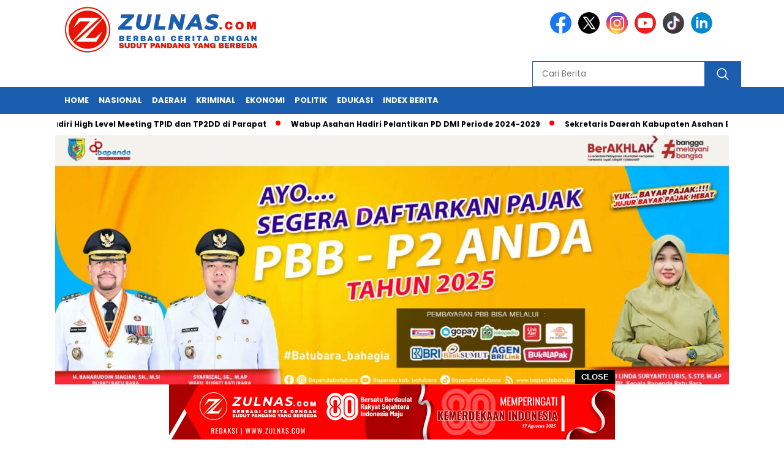

--- FILE ---
content_type: text/html; charset=UTF-8
request_url: https://zulnas.com/edukasi/ingin-melanjutkan-pendidikan-tapi-tak-menghalangi-karier-ut-medan-solusinya/
body_size: 30207
content:
<!doctype html>
<html class="no-js" lang="id" >

<head>
    <meta charset="UTF-8">
    <link href="http://gmpg.org/xfn/11" rel="profile">
    <link href="https://zulnas.com/xmlrpc.php" rel="pingback">
    <meta http-equiv="x-ua-compatible" content="ie=edge">
    <meta name='robots' content='index, follow, max-image-preview:large, max-snippet:-1, max-video-preview:-1' />

	<!-- This site is optimized with the Yoast SEO plugin v26.8 - https://yoast.com/product/yoast-seo-wordpress/ -->
	<title>Ingin Melanjutkan Pendidikan, Tapi Tak Menghalangi Karier, UT Medan Solusinya</title>
	<meta name="description" content="Zulnas.com, Batubara -- Ingin Melanjutkan Pendidikan, Tapi Tak Menghalangi Karier, UT Medan Solusinya..." />
	<link rel="canonical" href="https://zulnas.com/edukasi/ingin-melanjutkan-pendidikan-tapi-tak-menghalangi-karier-ut-medan-solusinya/" />
	<meta property="og:locale" content="id_ID" />
	<meta property="og:type" content="article" />
	<meta property="og:title" content="Ingin Melanjutkan Pendidikan, Tapi Tak Menghalangi Karier, UT Medan Solusinya" />
	<meta property="og:description" content="Zulnas.com, Batubara -- Ingin Melanjutkan Pendidikan, Tapi Tak Menghalangi Karier, UT Medan Solusinya..." />
	<meta property="og:url" content="https://zulnas.com/edukasi/ingin-melanjutkan-pendidikan-tapi-tak-menghalangi-karier-ut-medan-solusinya/" />
	<meta property="og:site_name" content="Zulnas" />
	<meta property="article:published_time" content="2022-07-05T15:26:18+00:00" />
	<meta property="og:image" content="https://zulnas.com/wp-content/uploads/2022/07/IMG-20220705-WA0051_copy_800x453.jpg" />
	<meta property="og:image:width" content="800" />
	<meta property="og:image:height" content="453" />
	<meta property="og:image:type" content="image/jpeg" />
	<meta name="author" content="Zulnas Admin" />
	<meta name="twitter:card" content="summary_large_image" />
	<meta name="twitter:label1" content="Ditulis oleh" />
	<meta name="twitter:data1" content="Zulnas Admin" />
	<meta name="twitter:label2" content="Estimasi waktu membaca" />
	<meta name="twitter:data2" content="4 menit" />
	<script type="application/ld+json" class="yoast-schema-graph">{"@context":"https://schema.org","@graph":[{"@type":"Article","@id":"https://zulnas.com/edukasi/ingin-melanjutkan-pendidikan-tapi-tak-menghalangi-karier-ut-medan-solusinya/#article","isPartOf":{"@id":"https://zulnas.com/edukasi/ingin-melanjutkan-pendidikan-tapi-tak-menghalangi-karier-ut-medan-solusinya/"},"author":{"name":"Zulnas Admin","@id":"https://zulnas.com/#/schema/person/fbe5313efc26282cd4167926be756bf2"},"headline":"Ingin Melanjutkan Pendidikan, Tapi Tak Menghalangi Karier, UT Medan Solusinya","datePublished":"2022-07-05T15:26:18+00:00","mainEntityOfPage":{"@id":"https://zulnas.com/edukasi/ingin-melanjutkan-pendidikan-tapi-tak-menghalangi-karier-ut-medan-solusinya/"},"wordCount":743,"commentCount":0,"publisher":{"@id":"https://zulnas.com/#organization"},"image":{"@id":"https://zulnas.com/edukasi/ingin-melanjutkan-pendidikan-tapi-tak-menghalangi-karier-ut-medan-solusinya/#primaryimage"},"thumbnailUrl":"https://zulnas.com/wp-content/uploads/2022/07/IMG-20220705-WA0051_copy_800x453.jpg","keywords":["Menjangkau yang tak Terjangkau","Solusi Pendidikan","UT Medan","UT Medan Solusinya"],"articleSection":["EDUKASI"],"inLanguage":"id","potentialAction":[{"@type":"CommentAction","name":"Comment","target":["https://zulnas.com/edukasi/ingin-melanjutkan-pendidikan-tapi-tak-menghalangi-karier-ut-medan-solusinya/#respond"]}]},{"@type":"WebPage","@id":"https://zulnas.com/edukasi/ingin-melanjutkan-pendidikan-tapi-tak-menghalangi-karier-ut-medan-solusinya/","url":"https://zulnas.com/edukasi/ingin-melanjutkan-pendidikan-tapi-tak-menghalangi-karier-ut-medan-solusinya/","name":"Ingin Melanjutkan Pendidikan, Tapi Tak Menghalangi Karier, UT Medan Solusinya","isPartOf":{"@id":"https://zulnas.com/#website"},"primaryImageOfPage":{"@id":"https://zulnas.com/edukasi/ingin-melanjutkan-pendidikan-tapi-tak-menghalangi-karier-ut-medan-solusinya/#primaryimage"},"image":{"@id":"https://zulnas.com/edukasi/ingin-melanjutkan-pendidikan-tapi-tak-menghalangi-karier-ut-medan-solusinya/#primaryimage"},"thumbnailUrl":"https://zulnas.com/wp-content/uploads/2022/07/IMG-20220705-WA0051_copy_800x453.jpg","datePublished":"2022-07-05T15:26:18+00:00","description":"Zulnas.com, Batubara -- Ingin Melanjutkan Pendidikan, Tapi Tak Menghalangi Karier, UT Medan Solusinya...","breadcrumb":{"@id":"https://zulnas.com/edukasi/ingin-melanjutkan-pendidikan-tapi-tak-menghalangi-karier-ut-medan-solusinya/#breadcrumb"},"inLanguage":"id","potentialAction":[{"@type":"ReadAction","target":["https://zulnas.com/edukasi/ingin-melanjutkan-pendidikan-tapi-tak-menghalangi-karier-ut-medan-solusinya/"]}]},{"@type":"ImageObject","inLanguage":"id","@id":"https://zulnas.com/edukasi/ingin-melanjutkan-pendidikan-tapi-tak-menghalangi-karier-ut-medan-solusinya/#primaryimage","url":"https://zulnas.com/wp-content/uploads/2022/07/IMG-20220705-WA0051_copy_800x453.jpg","contentUrl":"https://zulnas.com/wp-content/uploads/2022/07/IMG-20220705-WA0051_copy_800x453.jpg","width":800,"height":453},{"@type":"BreadcrumbList","@id":"https://zulnas.com/edukasi/ingin-melanjutkan-pendidikan-tapi-tak-menghalangi-karier-ut-medan-solusinya/#breadcrumb","itemListElement":[{"@type":"ListItem","position":1,"name":"Beranda","item":"https://zulnas.com/"},{"@type":"ListItem","position":2,"name":"Ingin Melanjutkan Pendidikan, Tapi Tak Menghalangi Karier, UT Medan Solusinya"}]},{"@type":"WebSite","@id":"https://zulnas.com/#website","url":"https://zulnas.com/","name":"ZULNAS.COM","description":"Berbagai Ruang Dan Sudut Pandang","publisher":{"@id":"https://zulnas.com/#organization"},"potentialAction":[{"@type":"SearchAction","target":{"@type":"EntryPoint","urlTemplate":"https://zulnas.com/?s={search_term_string}"},"query-input":{"@type":"PropertyValueSpecification","valueRequired":true,"valueName":"search_term_string"}}],"inLanguage":"id"},{"@type":"Organization","@id":"https://zulnas.com/#organization","name":"ZULNAS.COM","url":"https://zulnas.com/","logo":{"@type":"ImageObject","inLanguage":"id","@id":"https://zulnas.com/#/schema/logo/image/","url":"https://zulnas.com/wp-content/uploads/2025/06/Desain-tanpa-judul-2.png","contentUrl":"https://zulnas.com/wp-content/uploads/2025/06/Desain-tanpa-judul-2.png","width":400,"height":77,"caption":"ZULNAS.COM"},"image":{"@id":"https://zulnas.com/#/schema/logo/image/"}},{"@type":"Person","@id":"https://zulnas.com/#/schema/person/fbe5313efc26282cd4167926be756bf2","name":"Zulnas Admin","image":{"@type":"ImageObject","inLanguage":"id","@id":"https://zulnas.com/#/schema/person/image/","url":"https://zulnas.com/wp-content/uploads/2025/05/cropped-Zulnas-96x96.png","contentUrl":"https://zulnas.com/wp-content/uploads/2025/05/cropped-Zulnas-96x96.png","caption":"Zulnas Admin"},"url":"https://zulnas.com/author/user/"}]}</script>
	<!-- / Yoast SEO plugin. -->


<link rel='dns-prefetch' href='//cdnjs.cloudflare.com' />
<link rel='dns-prefetch' href='//fonts.googleapis.com' />
<link rel="alternate" type="application/rss+xml" title="Zulnas &raquo; Feed" href="https://zulnas.com/feed/" />
<link rel="alternate" type="application/rss+xml" title="Zulnas &raquo; Umpan Komentar" href="https://zulnas.com/comments/feed/" />
<script id="wpp-js" src="https://zulnas.com/wp-content/plugins/wordpress-popular-posts/assets/js/wpp.js?ver=7.3.6" data-sampling="0" data-sampling-rate="100" data-api-url="https://zulnas.com/wp-json/wordpress-popular-posts" data-post-id="11291" data-token="e3bbd4e567" data-lang="0" data-debug="1"></script>
<link rel="alternate" title="oEmbed (JSON)" type="application/json+oembed" href="https://zulnas.com/wp-json/oembed/1.0/embed?url=https%3A%2F%2Fzulnas.com%2Fedukasi%2Fingin-melanjutkan-pendidikan-tapi-tak-menghalangi-karier-ut-medan-solusinya%2F" />
<link rel="alternate" title="oEmbed (XML)" type="text/xml+oembed" href="https://zulnas.com/wp-json/oembed/1.0/embed?url=https%3A%2F%2Fzulnas.com%2Fedukasi%2Fingin-melanjutkan-pendidikan-tapi-tak-menghalangi-karier-ut-medan-solusinya%2F&#038;format=xml" />
<style id='wp-img-auto-sizes-contain-inline-css'>
img:is([sizes=auto i],[sizes^="auto," i]){contain-intrinsic-size:3000px 1500px}
/*# sourceURL=wp-img-auto-sizes-contain-inline-css */
</style>

<style id='wp-emoji-styles-inline-css'>

	img.wp-smiley, img.emoji {
		display: inline !important;
		border: none !important;
		box-shadow: none !important;
		height: 1em !important;
		width: 1em !important;
		margin: 0 0.07em !important;
		vertical-align: -0.1em !important;
		background: none !important;
		padding: 0 !important;
	}
/*# sourceURL=wp-emoji-styles-inline-css */
</style>
<link rel='stylesheet' id='wp-block-library-css' href='https://zulnas.com/wp-includes/css/dist/block-library/style.min.css?ver=1769154476' media='all' />
<style id='global-styles-inline-css'>
:root{--wp--preset--aspect-ratio--square: 1;--wp--preset--aspect-ratio--4-3: 4/3;--wp--preset--aspect-ratio--3-4: 3/4;--wp--preset--aspect-ratio--3-2: 3/2;--wp--preset--aspect-ratio--2-3: 2/3;--wp--preset--aspect-ratio--16-9: 16/9;--wp--preset--aspect-ratio--9-16: 9/16;--wp--preset--color--black: #000000;--wp--preset--color--cyan-bluish-gray: #abb8c3;--wp--preset--color--white: #ffffff;--wp--preset--color--pale-pink: #f78da7;--wp--preset--color--vivid-red: #cf2e2e;--wp--preset--color--luminous-vivid-orange: #ff6900;--wp--preset--color--luminous-vivid-amber: #fcb900;--wp--preset--color--light-green-cyan: #7bdcb5;--wp--preset--color--vivid-green-cyan: #00d084;--wp--preset--color--pale-cyan-blue: #8ed1fc;--wp--preset--color--vivid-cyan-blue: #0693e3;--wp--preset--color--vivid-purple: #9b51e0;--wp--preset--gradient--vivid-cyan-blue-to-vivid-purple: linear-gradient(135deg,rgb(6,147,227) 0%,rgb(155,81,224) 100%);--wp--preset--gradient--light-green-cyan-to-vivid-green-cyan: linear-gradient(135deg,rgb(122,220,180) 0%,rgb(0,208,130) 100%);--wp--preset--gradient--luminous-vivid-amber-to-luminous-vivid-orange: linear-gradient(135deg,rgb(252,185,0) 0%,rgb(255,105,0) 100%);--wp--preset--gradient--luminous-vivid-orange-to-vivid-red: linear-gradient(135deg,rgb(255,105,0) 0%,rgb(207,46,46) 100%);--wp--preset--gradient--very-light-gray-to-cyan-bluish-gray: linear-gradient(135deg,rgb(238,238,238) 0%,rgb(169,184,195) 100%);--wp--preset--gradient--cool-to-warm-spectrum: linear-gradient(135deg,rgb(74,234,220) 0%,rgb(151,120,209) 20%,rgb(207,42,186) 40%,rgb(238,44,130) 60%,rgb(251,105,98) 80%,rgb(254,248,76) 100%);--wp--preset--gradient--blush-light-purple: linear-gradient(135deg,rgb(255,206,236) 0%,rgb(152,150,240) 100%);--wp--preset--gradient--blush-bordeaux: linear-gradient(135deg,rgb(254,205,165) 0%,rgb(254,45,45) 50%,rgb(107,0,62) 100%);--wp--preset--gradient--luminous-dusk: linear-gradient(135deg,rgb(255,203,112) 0%,rgb(199,81,192) 50%,rgb(65,88,208) 100%);--wp--preset--gradient--pale-ocean: linear-gradient(135deg,rgb(255,245,203) 0%,rgb(182,227,212) 50%,rgb(51,167,181) 100%);--wp--preset--gradient--electric-grass: linear-gradient(135deg,rgb(202,248,128) 0%,rgb(113,206,126) 100%);--wp--preset--gradient--midnight: linear-gradient(135deg,rgb(2,3,129) 0%,rgb(40,116,252) 100%);--wp--preset--font-size--small: 13px;--wp--preset--font-size--medium: 20px;--wp--preset--font-size--large: 36px;--wp--preset--font-size--x-large: 42px;--wp--preset--spacing--20: 0.44rem;--wp--preset--spacing--30: 0.67rem;--wp--preset--spacing--40: 1rem;--wp--preset--spacing--50: 1.5rem;--wp--preset--spacing--60: 2.25rem;--wp--preset--spacing--70: 3.38rem;--wp--preset--spacing--80: 5.06rem;--wp--preset--shadow--natural: 6px 6px 9px rgba(0, 0, 0, 0.2);--wp--preset--shadow--deep: 12px 12px 50px rgba(0, 0, 0, 0.4);--wp--preset--shadow--sharp: 6px 6px 0px rgba(0, 0, 0, 0.2);--wp--preset--shadow--outlined: 6px 6px 0px -3px rgb(255, 255, 255), 6px 6px rgb(0, 0, 0);--wp--preset--shadow--crisp: 6px 6px 0px rgb(0, 0, 0);}:where(.is-layout-flex){gap: 0.5em;}:where(.is-layout-grid){gap: 0.5em;}body .is-layout-flex{display: flex;}.is-layout-flex{flex-wrap: wrap;align-items: center;}.is-layout-flex > :is(*, div){margin: 0;}body .is-layout-grid{display: grid;}.is-layout-grid > :is(*, div){margin: 0;}:where(.wp-block-columns.is-layout-flex){gap: 2em;}:where(.wp-block-columns.is-layout-grid){gap: 2em;}:where(.wp-block-post-template.is-layout-flex){gap: 1.25em;}:where(.wp-block-post-template.is-layout-grid){gap: 1.25em;}.has-black-color{color: var(--wp--preset--color--black) !important;}.has-cyan-bluish-gray-color{color: var(--wp--preset--color--cyan-bluish-gray) !important;}.has-white-color{color: var(--wp--preset--color--white) !important;}.has-pale-pink-color{color: var(--wp--preset--color--pale-pink) !important;}.has-vivid-red-color{color: var(--wp--preset--color--vivid-red) !important;}.has-luminous-vivid-orange-color{color: var(--wp--preset--color--luminous-vivid-orange) !important;}.has-luminous-vivid-amber-color{color: var(--wp--preset--color--luminous-vivid-amber) !important;}.has-light-green-cyan-color{color: var(--wp--preset--color--light-green-cyan) !important;}.has-vivid-green-cyan-color{color: var(--wp--preset--color--vivid-green-cyan) !important;}.has-pale-cyan-blue-color{color: var(--wp--preset--color--pale-cyan-blue) !important;}.has-vivid-cyan-blue-color{color: var(--wp--preset--color--vivid-cyan-blue) !important;}.has-vivid-purple-color{color: var(--wp--preset--color--vivid-purple) !important;}.has-black-background-color{background-color: var(--wp--preset--color--black) !important;}.has-cyan-bluish-gray-background-color{background-color: var(--wp--preset--color--cyan-bluish-gray) !important;}.has-white-background-color{background-color: var(--wp--preset--color--white) !important;}.has-pale-pink-background-color{background-color: var(--wp--preset--color--pale-pink) !important;}.has-vivid-red-background-color{background-color: var(--wp--preset--color--vivid-red) !important;}.has-luminous-vivid-orange-background-color{background-color: var(--wp--preset--color--luminous-vivid-orange) !important;}.has-luminous-vivid-amber-background-color{background-color: var(--wp--preset--color--luminous-vivid-amber) !important;}.has-light-green-cyan-background-color{background-color: var(--wp--preset--color--light-green-cyan) !important;}.has-vivid-green-cyan-background-color{background-color: var(--wp--preset--color--vivid-green-cyan) !important;}.has-pale-cyan-blue-background-color{background-color: var(--wp--preset--color--pale-cyan-blue) !important;}.has-vivid-cyan-blue-background-color{background-color: var(--wp--preset--color--vivid-cyan-blue) !important;}.has-vivid-purple-background-color{background-color: var(--wp--preset--color--vivid-purple) !important;}.has-black-border-color{border-color: var(--wp--preset--color--black) !important;}.has-cyan-bluish-gray-border-color{border-color: var(--wp--preset--color--cyan-bluish-gray) !important;}.has-white-border-color{border-color: var(--wp--preset--color--white) !important;}.has-pale-pink-border-color{border-color: var(--wp--preset--color--pale-pink) !important;}.has-vivid-red-border-color{border-color: var(--wp--preset--color--vivid-red) !important;}.has-luminous-vivid-orange-border-color{border-color: var(--wp--preset--color--luminous-vivid-orange) !important;}.has-luminous-vivid-amber-border-color{border-color: var(--wp--preset--color--luminous-vivid-amber) !important;}.has-light-green-cyan-border-color{border-color: var(--wp--preset--color--light-green-cyan) !important;}.has-vivid-green-cyan-border-color{border-color: var(--wp--preset--color--vivid-green-cyan) !important;}.has-pale-cyan-blue-border-color{border-color: var(--wp--preset--color--pale-cyan-blue) !important;}.has-vivid-cyan-blue-border-color{border-color: var(--wp--preset--color--vivid-cyan-blue) !important;}.has-vivid-purple-border-color{border-color: var(--wp--preset--color--vivid-purple) !important;}.has-vivid-cyan-blue-to-vivid-purple-gradient-background{background: var(--wp--preset--gradient--vivid-cyan-blue-to-vivid-purple) !important;}.has-light-green-cyan-to-vivid-green-cyan-gradient-background{background: var(--wp--preset--gradient--light-green-cyan-to-vivid-green-cyan) !important;}.has-luminous-vivid-amber-to-luminous-vivid-orange-gradient-background{background: var(--wp--preset--gradient--luminous-vivid-amber-to-luminous-vivid-orange) !important;}.has-luminous-vivid-orange-to-vivid-red-gradient-background{background: var(--wp--preset--gradient--luminous-vivid-orange-to-vivid-red) !important;}.has-very-light-gray-to-cyan-bluish-gray-gradient-background{background: var(--wp--preset--gradient--very-light-gray-to-cyan-bluish-gray) !important;}.has-cool-to-warm-spectrum-gradient-background{background: var(--wp--preset--gradient--cool-to-warm-spectrum) !important;}.has-blush-light-purple-gradient-background{background: var(--wp--preset--gradient--blush-light-purple) !important;}.has-blush-bordeaux-gradient-background{background: var(--wp--preset--gradient--blush-bordeaux) !important;}.has-luminous-dusk-gradient-background{background: var(--wp--preset--gradient--luminous-dusk) !important;}.has-pale-ocean-gradient-background{background: var(--wp--preset--gradient--pale-ocean) !important;}.has-electric-grass-gradient-background{background: var(--wp--preset--gradient--electric-grass) !important;}.has-midnight-gradient-background{background: var(--wp--preset--gradient--midnight) !important;}.has-small-font-size{font-size: var(--wp--preset--font-size--small) !important;}.has-medium-font-size{font-size: var(--wp--preset--font-size--medium) !important;}.has-large-font-size{font-size: var(--wp--preset--font-size--large) !important;}.has-x-large-font-size{font-size: var(--wp--preset--font-size--x-large) !important;}
/*# sourceURL=global-styles-inline-css */
</style>

<style id='classic-theme-styles-inline-css'>
/*! This file is auto-generated */
.wp-block-button__link{color:#fff;background-color:#32373c;border-radius:9999px;box-shadow:none;text-decoration:none;padding:calc(.667em + 2px) calc(1.333em + 2px);font-size:1.125em}.wp-block-file__button{background:#32373c;color:#fff;text-decoration:none}
/*# sourceURL=/wp-includes/css/classic-themes.min.css */
</style>
<link rel='stylesheet' id='wordpress-popular-posts-css-css' href='https://zulnas.com/wp-content/plugins/wordpress-popular-posts/assets/css/wpp.css?ver=1769154476' media='all' />
<link rel='stylesheet' id='styleku-css' href='https://zulnas.com/wp-content/themes/nomina/style.css?ver=1769154476' media='all' />
<link rel='stylesheet' id='lightslidercss-css' href='https://zulnas.com/wp-content/themes/nomina/css/lightslider.min.css?ver=1769154476' media='all' />
<link rel='stylesheet' id='flexslidercss-css' href='https://zulnas.com/wp-content/themes/nomina/css/flexslider.css?ver=1769154476' media='all' />
<link rel='stylesheet' id='owlcss-css' href='https://zulnas.com/wp-content/themes/nomina/css/owl.carousel.min.css?ver=1769154476' media='all' />
<link rel='stylesheet' id='swiper-css-css' href='https://cdnjs.cloudflare.com/ajax/libs/Swiper/11.0.5/swiper-bundle.css?ver=1769154476' media='all' />
<link rel='stylesheet' id='google-fonts-css' href='https://fonts.googleapis.com/css2?family=Poppins:ital,wght@0,400;0,700;1,400;1,700&#038;display=swap&#038;ver=1769154476' media='all' />
<link rel='stylesheet' id='google-fonts-paragraph-css' href='https://fonts.googleapis.com/css2?family=Poppins:ital,wght@0,400;0,700;1,400;1,700&#038;display=swap&#038;ver=1769154476' media='all' />
<script src="https://zulnas.com/wp-includes/js/jquery/jquery.min.js?ver=1769154476" id="jquery-core-js"></script>
<script src="https://zulnas.com/wp-includes/js/jquery/jquery-migrate.min.js?ver=1769154476" id="jquery-migrate-js"></script>
<script src="https://zulnas.com/wp-content/themes/nomina/js/owl.carousel.min.js?ver=1769154476" id="owljs-js"></script>
<script src="https://zulnas.com/wp-content/themes/nomina/js/lightslider.min.js?ver=1769154476" id="lightslider-js"></script>
<script src="https://cdnjs.cloudflare.com/ajax/libs/Swiper/11.0.5/swiper-bundle.min.js?ver=1769154476" id="script-swipe-js"></script>
<link rel="https://api.w.org/" href="https://zulnas.com/wp-json/" /><link rel="alternate" title="JSON" type="application/json" href="https://zulnas.com/wp-json/wp/v2/posts/11291" /><link rel="EditURI" type="application/rsd+xml" title="RSD" href="https://zulnas.com/xmlrpc.php?rsd" />
<meta name="generator" content="WordPress 6.9" />
<link rel='shortlink' href='https://zulnas.com/?p=11291' />
<meta property="fb:app_id" content=""/>            <style id="wpp-loading-animation-styles">@-webkit-keyframes bgslide{from{background-position-x:0}to{background-position-x:-200%}}@keyframes bgslide{from{background-position-x:0}to{background-position-x:-200%}}.wpp-widget-block-placeholder,.wpp-shortcode-placeholder{margin:0 auto;width:60px;height:3px;background:#dd3737;background:linear-gradient(90deg,#dd3737 0%,#571313 10%,#dd3737 100%);background-size:200% auto;border-radius:3px;-webkit-animation:bgslide 1s infinite linear;animation:bgslide 1s infinite linear}</style>
            <!-- Analytics by WP Statistics - https://wp-statistics.com -->
         <style>
             .menu-utama > li > a, .headline-judul a, .news-feed-judul, .news-feed-judul-block, .news-feed-list .kategori, .judul-sidebar-right, .judul-sidebar-left, .judul-sidebar-single, .single-kategori a span, .judul-label-kategori span, .kategori-mobile, .category-kategori a, .wpp-list > li > a, .recent-post-widget a, .page-numbers, .menu-bawah li a, #category-content h2 a, .category-text-wrap, .judul-label-kategori, .category-kategori, .headline-label, .search-form .search-field, .recent-post-widget .waktu, .single-kategori a, #single-content h1, .tanggal-single, .related-post-wrap, .caption-photo, .tagname, .tagname a, .footer-copyright, .judul-berita-pilihan, .kategori-berita-pilihan, #berita-pilihan h2 a, #page-content h1, .judul-berita-rekomendasi, .kategori-berita-rekomendasi, #berita-rekomendasi h2, .mobile-berita-terbaru .berita-terbaru, .judul-berita-terbaru a, .mobile-kategori-berita-terbaru, .tanggal-berita-terbaru, .news-feed-text-block .tanggal, .menu-utama > li > ul.sub-menu > li a, .mobile-menu-kiri li a, .judul-headline, a.slider-kategori, a.judul-slider, .judul-thumbnail, .alamat, .before-widget, .before-widget select, .before-widget ul li a, .before-widget ul li, .nama-penulis, .desktop-berita-terbaru .berita-terbaru, .desktop-berita-terbaru-box p, .desktop-kategori-berita-terbaru, .error404 p, .headline-label-mobile-dua, h2.headline-judul-mobile-dua a, .wrap-text-headline-dua .tanggal, .judul-berita-pilihan, .before-widget h2, .judul-sidebar-right, .judul-sidebar-single, .marquee-baru a, .marquee-baru .inner a, .headline-tiga-text-wrap-mobile h2 a, .totalpembaca, h2.headline-judul-mobile a, .headline-label-mobile, .menu-network-wrap, .network-title, .menu-network-wrap a { 
    font-family: 'Poppins', sans-serif; }  
             
.single-article-text, .single-article-text p { 
    font-family: 'Poppins', sans-serif; 
    font-size: 16px; }    
             
#single-content figcaption.wp-element-caption, .wp-caption, .caption-photo, .caption-photo-buka-tutup {
      font-family: 'Poppins', sans-serif; 
             }

        
                     
.menu-utama > li > a, .menu-bawah > li > a, .menu-utama > li > ul.sub-menu > li a { 
    font-size: 
    13px; }
             
             
                 .menu-utama { text-align: left; }
                     
                          #single-content h1 { text-align: left}
             
             
    .single-kategori { text-align: left; }
    
                             .fluid-nav, footer, .menu-utama, .scroll-to-continue, .ad-middle .ad-title, .ad-middle .scroll-to-resume, .tagname span, .tagname a:hover, .headline-tiga-text-wrap-mobile  {background-color: #1B5DAF}
.nama-penulis a, single-kategori a, .single-article-text p a, .single-article-text h1 a, .single-article-text h2 a, .single-article-text h3 a, .single-article-text h4 a, .single-article-text h5 a, .single-article-text h6 a, .single-article-text ul li a, .single-article-text ol li a, .single-article-text div a, .single-article-text a, .judul-desktop-berita-terbaru:hover, .wpp-list > li > a.wpp-post-title:before, .recent-post-widget a:hover {color: #1B5DAF}
.search-submit, .menu-utama > li > ul.sub-menu, .nav-links .current, .page-numbers:hover, .page-link-wrap span.current, .page-link-wrap a:hover {background: #1B5DAF; }
.search-submit, .search-form .search-field, .mobile-menu-kiri-wrap form.search-form, .page-link-wrap span.current, a.post-page-numbers {border-color: #1B5DAF;}
.menu-utama > li > a:hover { background: #2D54A7; }
.line-satu, .line-dua, .line-tiga {background: #F51700; }
             

             
             
         </style>
    <link rel="icon" href="https://zulnas.com/wp-content/uploads/2025/06/cropped-Log-new-media-ZULNAS-1-1-32x32.png" sizes="32x32" />
<link rel="icon" href="https://zulnas.com/wp-content/uploads/2025/06/cropped-Log-new-media-ZULNAS-1-1-192x192.png" sizes="192x192" />
<link rel="apple-touch-icon" href="https://zulnas.com/wp-content/uploads/2025/06/cropped-Log-new-media-ZULNAS-1-1-180x180.png" />
<meta name="msapplication-TileImage" content="https://zulnas.com/wp-content/uploads/2025/06/cropped-Log-new-media-ZULNAS-1-1-270x270.png" />
		<style id="wp-custom-css">
			.headline-tiga-text-wrap-mobile h2 a  {
	color: #fff;
}

p {
  text-align: justify;
}		</style>
		<script async src="https://pagead2.googlesyndication.com/pagead/js/adsbygoogle.js?client=ca-pub-3200269388567070"crossorigin="anonymous">
</script>

<meta name="google-adsense-account" content="ca-pub-3200269388567070">    <meta name="viewport" content="width=device-width, initial-scale=1, shrink-to-fit=no">
    <meta name="theme-color" content="#1B5DAF" />
	<link rel="preconnect" href="https://fonts.googleapis.com">
<link rel="preconnect" href="https://fonts.gstatic.com" crossorigin>

	<style>
	
		.search-submit { background-image: url('https://zulnas.com/wp-content/themes/nomina/img/icons8-search.svg'); background-repeat: no-repeat; background-position: 50% 50%; background-size: 40%; }
		
				#sidebar-right, #sidebar-single {top: 170px;}
		
		        .logged-in header{
            top: 0 !important;
        }
		
	</style>
	
</head>

<body class="wp-singular post-template-default single single-post postid-11291 single-format-standard wp-custom-logo wp-embed-responsive wp-theme-nomina">
	  		



	<div id="sidebar-banner-bawah">
				<div class="sidebar-banner-bawah-wrap">
			<a href="#" title="close button" class="close-button-sidebar-bawah">CLOSE</a>
			<div><img width="728" height="90" src="https://zulnas.com/wp-content/uploads/2025/08/HUT-RI-REDAKSI-ZULNAS.png" class="image wp-image-23707  attachment-full size-full" alt="" style="max-width: 100%; height: auto;" decoding="async" fetchpriority="high" srcset="https://zulnas.com/wp-content/uploads/2025/08/HUT-RI-REDAKSI-ZULNAS.png 728w, https://zulnas.com/wp-content/uploads/2025/08/HUT-RI-REDAKSI-ZULNAS-300x37.png 300w" sizes="(max-width: 728px) 100vw, 728px" /></div>		</div><!-- sidebar-banner-bawah WRAP -->
		</div><!-- sidebar-banner-bawah BANNER -->	
    <header>
		<div class="header-fixed">
			<div class="header-shrink">
				
			
 <a id="logo" href="https://zulnas.com/" rel="home"> <img src="https://zulnas.com/wp-content/uploads/2025/06/Desain-tanpa-judul-2.png" alt="logo" width="400" height="77" /></a>				
<div class="media-social-header">
				<a title="facebook" class="facebook-header" href="https://www.facebook.com/zulnas.news/" target="_blank"><img src="https://zulnas.com/wp-content/themes/nomina/img/fb-icon.svg" alt="facebook" width="35" height="35" /></a>
				<a title="twitter" class="twitter-header" href="#" target="_blank"><img src="https://zulnas.com/wp-content/themes/nomina/img/twitter-icon-baru.svg" alt="twiter" width="35" height="35"  /></a>
				<a title="instagram" class="instagram-header" href="#" target="_blank"><img src="https://zulnas.com/wp-content/themes/nomina/img/instagram-icon.svg" alt="instagram" width="35" height="35"  /></a>
				<a title="youtube" class="youtube-header" href="#" target="_blank"><img src="https://zulnas.com/wp-content/themes/nomina/img/youtube-icon.svg" alt="youtube" width="35" height="35"  /></a>
		<a title="tiktok" class="tiktok-header" href="#" target="_blank"><img src="https://zulnas.com/wp-content/themes/nomina/img/tiktok-icon.svg" alt="tiktok" width="35" height="35"  /></a>
	 	 	<a title="linkedin" class="linkedin-header" href="#" target="_blank"><img src="https://zulnas.com/wp-content/themes/nomina/img/linkedin-icon.svg" alt="linkedin" width="35" height="35"  /></a>
	 

			</div>
			
			<form method="get" class="search-form" action="https://zulnas.com/">
  <input 
    type="text" 
    class="search-field" 
    name="s" 
    placeholder="Cari Berita" 
    value="" 
  />
  <input 
    type="submit" 
    class="search-submit" 
    value="" 
  />
</form>
   
			<div class="hamburger-button">
				<div class="line-satu"></div>
				<div class="line-dua"></div>
				<div class="line-tiga"></div>
			</div><!-- akhir hamburger-button -->
			<div class="mobile-menu-kiri-wrap">
		<a id="logo-menu-kiri" href="https://zulnas.com/" rel="home"> <img src="https://zulnas.com/wp-content/uploads/2025/06/Desain-tanpa-judul-2.png" alt="logo"></a><span class="close-button-hamburger">&#10006;</span>
				<div class="clr"></div>
				<form method="get" class="search-form" action="https://zulnas.com/">
  <input 
    type="text" 
    class="search-field" 
    name="s" 
    placeholder="Cari Berita" 
    value="" 
  />
  <input 
    type="submit" 
    class="search-submit" 
    value="" 
  />
</form>
   
			<div class="menu-td-demo-header-menu-container"><ul id="menu-td-demo-header-menu" class="mobile-menu-kiri"><li id="menu-item-19343" class="menu-item menu-item-type-custom menu-item-object-custom menu-item-home menu-item-19343"><a href="https://zulnas.com/">Home</a></li>
<li id="menu-item-19380" class="menu-item menu-item-type-taxonomy menu-item-object-category menu-item-19380"><a href="https://zulnas.com/category/nasional/">NASIONAL</a></li>
<li id="menu-item-23052" class="menu-item menu-item-type-custom menu-item-object-custom menu-item-has-children menu-item-23052"><a href="#">DAERAH</a>
<ul class="sub-menu">
	<li id="menu-item-22315" class="menu-item menu-item-type-taxonomy menu-item-object-category menu-item-22315"><a href="https://zulnas.com/category/asahan/">Asahan</a></li>
	<li id="menu-item-19375" class="menu-item menu-item-type-taxonomy menu-item-object-category menu-item-19375"><a href="https://zulnas.com/category/kilas_daerah/">BATUBARA</a></li>
	<li id="menu-item-19378" class="menu-item menu-item-type-taxonomy menu-item-object-category menu-item-19378"><a href="https://zulnas.com/category/lb/">LABUHANBATU</a></li>
</ul>
</li>
<li id="menu-item-19376" class="menu-item menu-item-type-taxonomy menu-item-object-category menu-item-19376"><a href="https://zulnas.com/category/kriminal/">KRIMINAL</a></li>
<li id="menu-item-19379" class="menu-item menu-item-type-taxonomy menu-item-object-category menu-item-19379"><a href="https://zulnas.com/category/ekonomi/">EKONOMI</a></li>
<li id="menu-item-19377" class="menu-item menu-item-type-taxonomy menu-item-object-category menu-item-19377"><a href="https://zulnas.com/category/politik/">POLITIK</a></li>
<li id="menu-item-23056" class="menu-item menu-item-type-taxonomy menu-item-object-category current-post-ancestor current-menu-parent current-post-parent menu-item-23056"><a href="https://zulnas.com/category/edukasi/">EDUKASI</a></li>
<li id="menu-item-22372" class="menu-item menu-item-type-post_type menu-item-object-page menu-item-22372"><a href="https://zulnas.com/index-berita/">Index Berita</a></li>
</ul></div>	
			</div><!-- akhir mobile-menu-kiri-wrap -->
		
<div class="clr">
	
		</div>
		</div><!-- akhir header shrink -->
			<div class="fluid-nav">
		<div class="menu-td-demo-header-menu-container"><ul id="menu-td-demo-header-menu-1" class="menu-utama"><li class="menu-item menu-item-type-custom menu-item-object-custom menu-item-home menu-item-19343"><a href="https://zulnas.com/">Home</a></li>
<li class="menu-item menu-item-type-taxonomy menu-item-object-category menu-item-19380"><a href="https://zulnas.com/category/nasional/">NASIONAL</a></li>
<li class="menu-item menu-item-type-custom menu-item-object-custom menu-item-has-children menu-item-23052"><a href="#">DAERAH</a>
<ul class="sub-menu">
	<li class="menu-item menu-item-type-taxonomy menu-item-object-category menu-item-22315"><a href="https://zulnas.com/category/asahan/">Asahan</a></li>
	<li class="menu-item menu-item-type-taxonomy menu-item-object-category menu-item-19375"><a href="https://zulnas.com/category/kilas_daerah/">BATUBARA</a></li>
	<li class="menu-item menu-item-type-taxonomy menu-item-object-category menu-item-19378"><a href="https://zulnas.com/category/lb/">LABUHANBATU</a></li>
</ul>
</li>
<li class="menu-item menu-item-type-taxonomy menu-item-object-category menu-item-19376"><a href="https://zulnas.com/category/kriminal/">KRIMINAL</a></li>
<li class="menu-item menu-item-type-taxonomy menu-item-object-category menu-item-19379"><a href="https://zulnas.com/category/ekonomi/">EKONOMI</a></li>
<li class="menu-item menu-item-type-taxonomy menu-item-object-category menu-item-19377"><a href="https://zulnas.com/category/politik/">POLITIK</a></li>
<li class="menu-item menu-item-type-taxonomy menu-item-object-category current-post-ancestor current-menu-parent current-post-parent menu-item-23056"><a href="https://zulnas.com/category/edukasi/">EDUKASI</a></li>
<li class="menu-item menu-item-type-post_type menu-item-object-page menu-item-22372"><a href="https://zulnas.com/index-berita/">Index Berita</a></li>
</ul></div> </div><!-- akhir fluid nav -->
		
						<!-- marquee -->
	
	<div class="marquee-baru">
		<div class="inner-wrap">
		 <div class="inner">
    <p>
			 <a href="https://zulnas.com/asahan/pemkab-asahan-hadiri-high-level-meeting-tpid-dan-tp2dd-di-parapat/">Pemkab Asahan Hadiri High Level Meeting TPID dan TP2DD di Parapat</a>   
                    	 <a href="https://zulnas.com/asahan/wabup-asahan-hadiri-pelantikan-pd-dmi-periode-2024-2029/">Wabup Asahan Hadiri Pelantikan PD DMI Periode 2024-2029</a>   
                    	 <a href="https://zulnas.com/asahan/sekretaris-daerah-kabupaten-asahan-buka-rakornis-pkk/">Sekretaris Daerah Kabupaten Asahan Buka Rakornis PKK</a>   
                    	 <a href="https://zulnas.com/asahan/wakil-bupati-asahan-buka-acara-diseminasi-sinergi/">Wakil Bupati Asahan Buka Acara Diseminasi Sinergi</a>   
                    	 <a href="https://zulnas.com/asahan/bantu-perekonomian-nelayan-silo-baru-wakil-bupati-asahan-tabur-benih-kerang-dara/">Bantu Perekonomian Nelayan Silo Baru, Wakil Bupati Asahan Tabur Benih Kerang Dara</a>   
                    		  </p>
			 </div>
  </div><!-- akhir inner-wrap -->
		</div>  <!-- akhir div marquee -->
				
		</div><!-- akhir header fixed -->
    </header>
	<div class="add-height"></div>
				<div id="sidebar-header">
		<div class="sidebar-header-wrap">
			<div><img width="1600" height="608" src="https://zulnas.com/wp-content/uploads/2025/05/IMG-20250310-WA0032.jpg" class="image wp-image-23024  attachment-full size-full" alt="" style="max-width: 100%; height: auto;" decoding="async" srcset="https://zulnas.com/wp-content/uploads/2025/05/IMG-20250310-WA0032.jpg 1600w, https://zulnas.com/wp-content/uploads/2025/05/IMG-20250310-WA0032-300x114.jpg 300w, https://zulnas.com/wp-content/uploads/2025/05/IMG-20250310-WA0032-1024x389.jpg 1024w, https://zulnas.com/wp-content/uploads/2025/05/IMG-20250310-WA0032-768x292.jpg 768w, https://zulnas.com/wp-content/uploads/2025/05/IMG-20250310-WA0032-1536x584.jpg 1536w, https://zulnas.com/wp-content/uploads/2025/05/IMG-20250310-WA0032-150x57.jpg 150w, https://zulnas.com/wp-content/uploads/2025/05/IMG-20250310-WA0032-696x264.jpg 696w, https://zulnas.com/wp-content/uploads/2025/05/IMG-20250310-WA0032-1068x406.jpg 1068w" sizes="(max-width: 1600px) 100vw, 1600px" /></div>		</div><!-- sidebar-header-wrap -->
</div><!-- akhir sidebar-header -->
		
<div id="sidebar-banner-160x600-kanan">
			<div>
			
		</div><!-- sidebar-banner-160x600-kanan WRAP -->
</div><!-- sidebar-banner-160x600-kanan BANNER -->
<div id="sidebar-banner-160x600-kiri">
			<div>
			
		</div><!-- sidebar-banner-160x600-kiri WRAP -->
</div><!-- sidebar-banner-160x600-kiri BANNER -->
<div id="single-content-wrap">
<div id="single-content" class="post-22991 post type-post status-publish format-standard has-post-thumbnail hentry category-asahan tag-breaking-news">
	<!-- start breadcrumbs -->
	<!-- end breadcrumbs -->
			<div class="wrap-kategori-tanggal">
                <p class="single-kategori"><a href="https://zulnas.com"><span>Home</span></a> / <a href="https://zulnas.com/category/edukasi/" rel="category tag">EDUKASI</a></p>
	</div>
	<h1>Ingin Melanjutkan Pendidikan, Tapi Tak Menghalangi Karier, UT Medan Solusinya</h1>
	<div class="container-single-meta">
		
		<p class="foto-penulis">
	    	<img alt='Avatar photo' src='https://zulnas.com/wp-content/uploads/2025/05/cropped-Zulnas-32x32.png' srcset='https://zulnas.com/wp-content/uploads/2025/05/cropped-Zulnas-64x64.png 2x' class='avatar avatar-32 photo' height='32' width='32' decoding='async'/> </p> 		<div class="group-penulis-dan-tanggal">
					<p class="nama-penulis"><span> 	<a href="https://zulnas.com/author/user/" title="Pos-pos oleh Zulnas Admin" rel="author">Zulnas Admin</a> </span> - Jurnalis</p>
			<p class="tanggal-single">Selasa, 5 Juli 2022 								<span>-  22:26											 WIB</span>
						</p>
			</div>
			<div class="single-media-social">
				<a href="https://www.facebook.com/sharer/sharer.php?u=https://zulnas.com/edukasi/ingin-melanjutkan-pendidikan-tapi-tak-menghalangi-karier-ut-medan-solusinya/" onclick="window.open(this.href,'window','width=640,height=480,resizable,scrollbars,toolbar,menubar');return false;" title="share ke facebook"><img src="https://zulnas.com/wp-content/themes/nomina/img/fb-icon.svg" alt="facebook" width="32" height="32"  />
</a>
				<a href="https://twitter.com/intent/tweet?text=https://zulnas.com/edukasi/ingin-melanjutkan-pendidikan-tapi-tak-menghalangi-karier-ut-medan-solusinya/" onclick="window.open(this.href,'window','width=640,height=480,resizable,scrollbars,toolbar,menubar') ;return false;" title="share ke twitter"><img src="https://zulnas.com/wp-content/themes/nomina/img/twitter-icon-baru.svg" alt="twitter" width="32" height="32" />
</a>
				<a href="https://wa.me/?text=*Ingin Melanjutkan Pendidikan, Tapi Tak Menghalangi Karier, UT Medan Solusinya* %0A%0AZulnas.com, Batubara &#8212; Bupati Batubara Zahir menjelaskan Universitas Terbuka (UT) Medan dapat membantu memberikan solusi bagi masyarakat Batubara yang ingin melanjutkan pendidikan ke jenjang... %0A%0A_Baca selengkapnya:_ %0A https://zulnas.com/edukasi/ingin-melanjutkan-pendidikan-tapi-tak-menghalangi-karier-ut-medan-solusinya/" data-action="share/whatsapp/share" onclick="window.open(this.href,'window','width=640,height=480,resizable,scrollbars,toolbar,menubar') ;return false;" title="share ke whatsapp"><img src="https://zulnas.com/wp-content/themes/nomina/img/whatsapp-icon.svg" alt="whatsapp" width="32" height="32"  />
</a>
					<a href="https://t.me/share/url?url=https://zulnas.com/edukasi/ingin-melanjutkan-pendidikan-tapi-tak-menghalangi-karier-ut-medan-solusinya/" onclick="window.open(this.href,'window','width=640,height=480,resizable,scrollbars,toolbar,menubar') ;return false;" title="share ke telegram"><img src="https://zulnas.com/wp-content/themes/nomina/img/telegram-icon.svg" alt="telegram" width="32" height="32"  />
</a>
				<a href="https://social-plugins.line.me/lineit/share?url=https://zulnas.com/edukasi/ingin-melanjutkan-pendidikan-tapi-tak-menghalangi-karier-ut-medan-solusinya/" onclick="window.open(this.href,'window','width=640,height=480,resizable,scrollbars,toolbar,menubar') ;return false;" title="share ke line"><img src="https://zulnas.com/wp-content/themes/nomina/img/line-icon.svg" alt="line" width="32" height="32"  />
</a>
				<span class="clipboard" style="display: inline-block; cursor: pointer"><img src="https://zulnas.com/wp-content/themes/nomina/img/link-icon.svg" alt="copy" width="32" height="32" /></span><p class="copied">
				URL berhasil dicopy
				</p>
			</div>
	</div>
		
	
	
	<div class="media-sosial-mobile">
			<a href="https://www.facebook.com/sharer/sharer.php?u=https://zulnas.com/edukasi/ingin-melanjutkan-pendidikan-tapi-tak-menghalangi-karier-ut-medan-solusinya/" onclick="window.open(this.href,'window','width=640,height=480,resizable,scrollbars,toolbar,menubar');return false;" title="share ke facebook"><img src="https://zulnas.com/wp-content/themes/nomina/img/fb-icon.svg" alt="facebook icon" width="32" height="32" />
</a>
				<a href="https://twitter.com/intent/tweet?text=https://zulnas.com/edukasi/ingin-melanjutkan-pendidikan-tapi-tak-menghalangi-karier-ut-medan-solusinya/" onclick="window.open(this.href,'window','width=640,height=480,resizable,scrollbars,toolbar,menubar') ;return false;" title="share ke twitter"><img src="https://zulnas.com/wp-content/themes/nomina/img/twitter-icon-baru.svg" alt="twitter icon" width="32" height="32"  />
</a>
				<a href="https://wa.me/?text=*Ingin Melanjutkan Pendidikan, Tapi Tak Menghalangi Karier, UT Medan Solusinya* %0A%0AZulnas.com, Batubara &#8212; Bupati Batubara Zahir menjelaskan Universitas Terbuka (UT) Medan dapat membantu memberikan solusi bagi masyarakat Batubara yang ingin melanjutkan pendidikan ke jenjang... %0A%0A_Baca selengkapnya:_ %0A https://zulnas.com/edukasi/ingin-melanjutkan-pendidikan-tapi-tak-menghalangi-karier-ut-medan-solusinya/" data-action="share/whatsapp/share" onclick="window.open(this.href,'window','width=640,height=480,resizable,scrollbars,toolbar,menubar') ;return false;" title="share ke whatsapp"><img src="https://zulnas.com/wp-content/themes/nomina/img/whatsapp-icon.svg" alt="whatsapp icon" width="32" height="32"  />
</a>
		<a href="https://t.me/share/url?url=https://zulnas.com/edukasi/ingin-melanjutkan-pendidikan-tapi-tak-menghalangi-karier-ut-medan-solusinya/" onclick="window.open(this.href,'window','width=640,height=480,resizable,scrollbars,toolbar,menubar') ;return false;" title="share ke telegram"><img src="https://zulnas.com/wp-content/themes/nomina/img/telegram-icon.svg" alt="telegram icon" width="32" height="32"  /></a>
				<a href="https://social-plugins.line.me/lineit/share?url=https://zulnas.com/edukasi/ingin-melanjutkan-pendidikan-tapi-tak-menghalangi-karier-ut-medan-solusinya/" onclick="window.open(this.href,'window','width=640,height=480,resizable,scrollbars,toolbar,menubar') ;return false;" title="share ke line"><img src="https://zulnas.com/wp-content/themes/nomina/img/line-icon.svg" alt="line icon" width="32" height="32"  />
</a>
		<span class="clipboard-mobile" style="display: inline-block; cursor: pointer"><img src="https://zulnas.com/wp-content/themes/nomina/img/link-icon.svg" alt="copy" width="32" height="32" /></span><p class="copied-mobile">
				URL berhasil dicopy
				</p>
	</div>
	
	
	<div class="clr"></div>
		                <p class="foto-utama"> <img src="https://zulnas.com/wp-content/uploads/2022/07/IMG-20220705-WA0051_copy_800x453.jpg" alt="" width="800" height="533" />
					</p>
	
		 
	<div class="enlarge-font-wrap">
 <button role="button" id="decreasetext"><span>A</span>
			</button>
			<button role="button" id="resettext">
				<span>A</span>
			</button>
			<button role="button" id="increasetext">
				<span>A</span>
			</button>
</div>
	
                <div id="single-article-text" class="single-article-text">
					<p><em><strong>Zulnas.com, Batubara &#8212; Bupati Batubara Zahir menjelaskan Universitas Terbuka (UT) Medan dapat membantu memberikan solusi bagi masyarakat Batubara yang ingin melanjutkan pendidikan ke jenjang perguruan tinggi namun terkendala dengan banyak hal terutama waktu dan pembiayaan.</strong></em></p>
<p>Universitas Terbuka (UT) memberikan solusi agar karir dan pendidikan bisa berjalan beriringan sehingga solusi dapat menjangkau sebagaimana slogan UT Medan.</p>
<p>Hal tersebut disampaikan Bupati Zahir melalui Kepala Dinas Pendidikan Ilyas Sitorus saat membuka acara sosialisasi<br />
Program Universitas Terbuka Medan dilingkungan Dinas Pendidikan Kabupaten Batubara bertempat di Aula Rumah Dinas Bupati Batubara di Tanjug Gading Kecamatan Sei. Suka, Selasa (5/7/2022).</p>
<p>Pria berkumis tebal itu mengatakan bahwa Universitas Terbuka (UT) ini adalah salah satu Universitas Negeri yang ke 45 didirikan tahun 1984 yang lalu dengan tujuan untuk memberikan kesempatan yang luas bagi warga negara Indonesia, di mana pun tempat tinggalnya, untuk memperoleh pendidikan tinggi.</p>
<p>Disamping itu juga, UT Medan merupakan solusi dalam layanan pendidikan tinggi bagi orang &#8211; orang yang karena bekerja atau karena alasan lain tidak dapat melanjutkan pendidikannya di perguruan tinggi tatap muka dan UT juga mengembangkan program pendidikan akademik dan profesional sesuai dengan kebutuhan nyata pembangunan yang belum banyak dikembangkan oleh perguruan tinggi lain, papar mantan Kepala Biro Humas Keprotokolan Pemprovsu ini.</p>
<p>Oleh karena itu, Kadisdik Batubara mengajak kepada keluarga besar Dinas Pendidikan khususnya tenaga pendidik dan kependidikan yang belum mengikuti layanan Pendidikan tinggi atau ingin mengikuti program Sertfikat untuk peningkatan kompetensi keahlian khususnya bagi para Guru Pendidikan Anak Usia Dini (PAUD) setara Diploma 1 (D-1), yaitu Program Sertfikat Guru Pendamping Muda Pendidikan Anak Usia Dini (PSGPM-PAUD) demikian juga halnya bagi guru-guru Sekolah Dasar.</p>
<div style="clear:both; margin-top:0em; margin-bottom:1em;"><a href="https://zulnas.com/edukasi/kadisdik-batubara-sosialisasikan-kuota-internet-gratis-ke-sekolah/" target="_self" rel="dofollow" class="u6d54c7af43cad9f520f0627e4da8cfee"><!-- INLINE RELATED POSTS 1/2 //--><style> .u6d54c7af43cad9f520f0627e4da8cfee { padding:0px; margin: 0; padding-top:1em!important; padding-bottom:1em!important; width:100%; display: block; font-weight:bold; background-color:#eaeaea; border:0!important; border-left:4px solid #E74C3C!important; text-decoration:none; } .u6d54c7af43cad9f520f0627e4da8cfee:active, .u6d54c7af43cad9f520f0627e4da8cfee:hover { opacity: 1; transition: opacity 250ms; webkit-transition: opacity 250ms; text-decoration:none; } .u6d54c7af43cad9f520f0627e4da8cfee { transition: background-color 250ms; webkit-transition: background-color 250ms; opacity: 1; transition: opacity 250ms; webkit-transition: opacity 250ms; } .u6d54c7af43cad9f520f0627e4da8cfee .ctaText { font-weight:bold; color:#464646; text-decoration:none; font-size: 16px; } .u6d54c7af43cad9f520f0627e4da8cfee .postTitle { color:#464646; text-decoration: underline!important; font-size: 16px; } .u6d54c7af43cad9f520f0627e4da8cfee:hover .postTitle { text-decoration: underline!important; } </style><div style="padding-left:1em; padding-right:1em;"><span class="ctaText">Baca Juga :</span>&nbsp; <span class="postTitle">Kadisdik Batubara Sosialisasikan Kuota Internet Gratis ke Sekolah</span></div></a></div><p>&#8220;Jadi UT Medan dengan sengaja disiapkan Pemerintah untuk menjangkau yang tak terjaungkau, oleh karenanya mari kita manfaatkan kesempatan ini untuk kita menginkatkan kualifikasi diri,&#8221; ajak Ncekli safaan akrab Kadisdik Batubara itu.</p>
<figure id="attachment_11293" aria-describedby="caption-attachment-11293" style="width: 300px" class="wp-caption aligncenter"><img loading="lazy" decoding="async" class="size-medium wp-image-11293" src="https://zulnas.com/wp-content/uploads/2022/07/IMG-20220705-WA0048_copy_800x454-300x170.jpg" alt="" width="300" height="170" srcset="https://zulnas.com/wp-content/uploads/2022/07/IMG-20220705-WA0048_copy_800x454-300x170.jpg 300w, https://zulnas.com/wp-content/uploads/2022/07/IMG-20220705-WA0048_copy_800x454-768x436.jpg 768w, https://zulnas.com/wp-content/uploads/2022/07/IMG-20220705-WA0048_copy_800x454.jpg 800w" sizes="auto, (max-width: 300px) 100vw, 300px" /><figcaption id="caption-attachment-11293" class="wp-caption-text"><em><strong>Kepala Dinas Pendidikan Kabupaten Batubara Ilyas Sitorus saat foto bersama dengan tenaga pendidik dan management Direktur UT Medan</strong></em></figcaption></figure>
<p>Sementara itu, Direktur UT Medan Yusyafiddin, menyampaikan salam hormat untuk Bupati Batubara yang telah memfasilitasi pertemuan ini. Dia mengaku sangat berterimakasih dipertemukan dengan perwakilan dari semua jenjang pengelola satuan Pendidikan di Batubara.</p>
<p>&#8220;Kami UT Medan berkomitmen terus memberikan bantuan kepada calon mahasiswa dan Mahasiswa UT untuk dapat mengikuti program peningkatan kualifikasi ini dengan sebaik-baiknya,&#8221; paparnya.</p>
<p>Unit Program Belajar Jarak Jauh Universitas Terbuka (UPBJJ-UT) setempat, dalam hal ini UT Medan, terus dan akan mendorong agar cara belajar mandiri dalam banyak hal sehingga mahasiswa memiliki kemampuan belajar secara efektif.</p>
<p>Tak hanya itu, Dia juga menjelaskan, Mahasiswa UT diharapkan siap untuk belajar mandiri secara efektif, mahasiswa UT dituntut memiliki disiplin diri, inisiatif, dan motivasi belajar yang kuat.</p>
<p>Mahasiswa juga dituntut untuk dapat mengatur waktunya dengan efisien, sehingga dapat belajar secara teratur berdasarkan jadwal belajar yang ditentukan sendiri. Oleh karena itu, agar dapat berhasil belajar di UT, calon mahasiswa harus siap untuk belajar secara mandiri, terangnya.</p>
<p>Yus juga menyampaikan bahwa UT menerapkan sistem belajar jarak jauh dan terbuka. Istilah jarak jauh ini berarti pembelajaran tidak dilakukan secara tatap muka, melainkan menggunakan media, baik media cetak (modul) maupun non-cetak (audio/video, komputer/internet, siaran radio, dan televisi).</p>
<div style="clear:both; margin-top:0em; margin-bottom:1em;"><a href="https://zulnas.com/edukasi/ilyas-sitorus-konsep-merdeka-belajar-berpihak-pada-peserta-didik/" target="_self" rel="dofollow" class="u83f2bd32d5fdf99e4462e0aed535b233"><!-- INLINE RELATED POSTS 2/2 //--><style> .u83f2bd32d5fdf99e4462e0aed535b233 { padding:0px; margin: 0; padding-top:1em!important; padding-bottom:1em!important; width:100%; display: block; font-weight:bold; background-color:#eaeaea; border:0!important; border-left:4px solid #E74C3C!important; text-decoration:none; } .u83f2bd32d5fdf99e4462e0aed535b233:active, .u83f2bd32d5fdf99e4462e0aed535b233:hover { opacity: 1; transition: opacity 250ms; webkit-transition: opacity 250ms; text-decoration:none; } .u83f2bd32d5fdf99e4462e0aed535b233 { transition: background-color 250ms; webkit-transition: background-color 250ms; opacity: 1; transition: opacity 250ms; webkit-transition: opacity 250ms; } .u83f2bd32d5fdf99e4462e0aed535b233 .ctaText { font-weight:bold; color:#464646; text-decoration:none; font-size: 16px; } .u83f2bd32d5fdf99e4462e0aed535b233 .postTitle { color:#464646; text-decoration: underline!important; font-size: 16px; } .u83f2bd32d5fdf99e4462e0aed535b233:hover .postTitle { text-decoration: underline!important; } </style><div style="padding-left:1em; padding-right:1em;"><span class="ctaText">Baca Juga :</span>&nbsp; <span class="postTitle">Ilyas Sitorus : Konsep Merdeka Belajar, Berpihak Pada Peserta Didik</span></div></a></div><p>Makna terbuka disini, menurutnya adalah tidak ada pembatasan usia, tahun ijazah, masa belajar, waktu registrasi, dan frekuensi mengikuti ujian. Batasan yang ada hanyalah bahwa setiap mahasiswa UT harus sudah menamatkan jenjang pendidikan menengah atas (SMA atau yang sederajat), tambahnya.</p>
<p>Di Universitas Terbuka (UT), kata Yus, memiliki 4 Fakultas, yaitu Fakultas Ekonomi, Fakultas Hukum Ilmu Sosial dan Ilmu Politik, Fakultas Sains dan Teknologi, Fakultas Keguruan dan Ilmu Pendidikan (FKIP). Sedangkan Program Pascasarjana S2 (Magister dan Doktoral) dan semua Program Studi yang ada di UT sudah terakreditasi A dan B oleh BAN PT.</p>
<p>Universitas Terbuka (UT) merupakan Perguruan Tinggi Negeri pertama yang menerapkan sistem pembelajaran dalam jaringan (daring) berbasis teknologi informasi dan komunikasi di Indonesia, terang Yus.</p>
<p>Selain Program dengan kualifikasi tersebut diatas, Universitas Terbuka (UT) juga memiliki Program Sertifikat yang dikembangkan berdasarkan kerjasama Universitas Terbuka dengan Dirjen PAUD Kementerian Pendidikan Kebudayaan dan Pendidikan Tinggi, yang tertuang dalam MoU Nomor : 27/B.Bl.3/DN/2014 dan Nomor : 4l/UN3l/KS/2014, yang bertujuan dalam rangka meningkatkan kompetensi para Guru PAUD di seluruh Indonesia terang mantan Direktur UPBJJ UT Padang.</p>
<p>Hadir dala Sosialisasi tersebut selain Kadisdik Batubara, Ilyas Sitorus, Direktur UT Medan Yusrafiddin, Manager Registrasi dan Pengujian UT Medan Marhamah, Kabid PNFI Disdik, Syafrizal, Pejabat/Kasi Bidang Persekolahan dilingungan Disdik Batu Bara, K3S, Perwakilan Ka. UPT Paud/TK, Ka. UPT SD se Kab. Batu Bara serta media cetak elektronik yang berkesempatan hadir. <em><strong>***Ily</strong></em></p>
<div id="wpdevar_comment_3" style="width:100%;text-align:left;">
		<span style="padding: 10px;font-size:20px;font-family:Arial,Helvetica Neue,Helvetica,sans-serif;color:#000000;"></span>
		<div class="fb-comments" data-href="https://zulnas.com/edukasi/ingin-melanjutkan-pendidikan-tapi-tak-menghalangi-karier-ut-medan-solusinya/" data-order-by="social" data-numposts="7" data-width="100%" style="display:block;"></div></div><style>#wpdevar_comment_3 span,#wpdevar_comment_3 iframe{width:100% !important;} #wpdevar_comment_3 iframe{max-height: 100% !important;}</style>																
	<div id='berlangganan-whatsapp'><strong><i><span>Follow WhatsApp Channel zulnas.com untuk update berita terbaru setiap hari </span><a href='https://wa.me/6282361373777'>Follow</a></i></strong><div class='clr'></div></div>					
		</div>
	
	
		<div class="related-post-wrap">
	<p class="berita-terkait">
		Berita Terkait	</p>
		<div class="related-post-box">
		
		<a href="https://zulnas.com/edukasi/usia-30-titik-balik-pria-menuju-kedewasaan-dan-tanggung-jawab-hidup/">
			
			<span>Usia 30: Titik Balik Pria Menuju Kedewasaan dan Tanggung Jawab Hidup</span></a>	</div>
		<div class="related-post-box">
		
		<a href="https://zulnas.com/edukasi/menjemput-harapan-di-tanah-sendiri-saat-daerah-bertransformasi-menjadi-kawasan-industri/">
			
			<span>Menjemput Harapan di Tanah Sendiri: Saat Daerah Bertransformasi Menjadi Kawasan Industri</span></a>	</div>
		<div class="related-post-box">
		
		<a href="https://zulnas.com/edukasi/kolaborasi-melawan-hiv-seruan-bupati-batubara-di-tengah-lonjakan-kasus/">
			
			<span>Kolaborasi Melawan HIV: Seruan Bupati Batubara di Tengah Lonjakan Kasus</span></a>	</div>
		<div class="related-post-box">
		
		<a href="https://zulnas.com/advetorial/rijali-dan-gratifikasi/">
			
			<span>Rijali dan Gratifikasi</span></a>	</div>
		<div class="related-post-box">
		
		<a href="https://zulnas.com/edukasi/zamal-minta-pengadilan-kisaran-putuskan-perkara-atas-nama-tuhan/">
			
			<span>Zamal Minta Pengadilan Kisaran Putuskan Perkara Atas Nama Tuhan</span></a>	</div>
		<div class="related-post-box">
		
		<a href="https://zulnas.com/edukasi/sejarah-kelam-lobang-jepang-bukit-tinggi/">
			
			<span>Sejarah Kelam Lobang Jepang Bukit Tinggi</span></a>	</div>
		<div class="related-post-box">
		
		<a href="https://zulnas.com/edukasi/pesona-keindahan-pantai-air-manis-padang-tarik-wisatawan/">
			
			<span>Pesona Keindahan Pantai Air Manis Padang, Tarik Wisatawan</span></a>	</div>
		<div class="related-post-box">
		
		<a href="https://zulnas.com/edukasi/kisah-pilu-ayah-dan-anak-10-tahun-naik-motor-dari-malaysia-ke-singapore-hanya-jenguk-anaknya-di-penjara/">
			
			<span>Kisah Pilu Ayah dan Anak, 10 Tahun Naik Motor dari Malaysia ke Singapore Hanya Jenguk Anaknya di Penjara</span></a>	</div>
			
		<div class="clr"></div>
	</div><!-- akhir related post wrap -->
	<div class="clr"></div>
	<div class='totalpembaca'>Berita ini 3 kali dibaca</div>	
		<div class="tagname">
	<span>Tag :</span> <a href="https://zulnas.com/tag/menjangkau-yang-tak-terjangkau/" rel="tag">Menjangkau yang tak Terjangkau</a> <a href="https://zulnas.com/tag/solusi-pendidikan/" rel="tag">Solusi Pendidikan</a> <a href="https://zulnas.com/tag/ut-medan/" rel="tag">UT Medan</a> <a href="https://zulnas.com/tag/ut-medan-solusinya/" rel="tag">UT Medan Solusinya</a>	</div><!-- end tagname -->
		

            	
		<div class="clr">
		
	</div>
<div class="desktop-berita-terbaru">
		<p class="berita-terbaru">
		Berita Terbaru	</p>

	
		<div class="desktop-berita-terbaru-box">
			<a href="https://zulnas.com/lb/sekda-dorong-penguatan-organisasi-bpbd-dan-budaya-gotong-royong/">
						<p>
			<img class="foto-desktop-berita-terbaru" src="https://zulnas.com/wp-content/uploads/2026/01/IMG-20260121-WA0012_copy_800x533-225x129.jpg" alt="" width="225" height="129" /></p> 			<p class="desktop-kategori-berita-terbaru">	
			LABUHANBATU	</p>
                        <p class="judul-desktop-berita-terbaru">Sekda Dorong Penguatan Organisasi BPBD dan Budaya Gotong Royong</p>
			<div class="clr"></div>
				</a>
			</div><!-- desktop-berita-terbaru-box -->
	
                    
		<div class="desktop-berita-terbaru-box">
			<a href="https://zulnas.com/ruang/bursa-ketua-golkar-sumut-memanas-andar-amin-harahap-vs-hendri-yanto-sitorus/">
						<p>
			<img class="foto-desktop-berita-terbaru" src="https://zulnas.com/wp-content/uploads/2026/01/FB_IMG_1768801235963_copy_800x764-225x129.jpg" alt="" width="225" height="129" /></p> 			<p class="desktop-kategori-berita-terbaru">	
			DAERAH	</p>
                        <p class="judul-desktop-berita-terbaru">Bursa Ketua Golkar Sumut Memanas: Andar Amin Harahap vs Hendri Yanto Sitorus</p>
			<div class="clr"></div>
				</a>
			</div><!-- desktop-berita-terbaru-box -->
	
                    
		<div class="desktop-berita-terbaru-box">
			<a href="https://zulnas.com/ruang/andar-amin-harahap-figur-dominan-di-bursa-ketua-dpd-golkar-sumut/">
						<p>
			<img class="foto-desktop-berita-terbaru" src="https://zulnas.com/wp-content/uploads/2026/01/1768836372974461073723822649214_copy_800x629-225x129.jpg" alt="" width="225" height="129" /></p> 			<p class="desktop-kategori-berita-terbaru">	
			DAERAH	</p>
                        <p class="judul-desktop-berita-terbaru">Andar Amin Harahap: Figur Dominan di Bursa Ketua DPD Golkar Sumut</p>
			<div class="clr"></div>
				</a>
			</div><!-- desktop-berita-terbaru-box -->
	
                    
		<div class="desktop-berita-terbaru-box">
			<a href="https://zulnas.com/ruang/hendri-yanto-sitorus-jejak-tokoh-muda-golkar-dari-akademisi-hingga-kepala-daerah/">
						<p>
			<img class="foto-desktop-berita-terbaru" src="https://zulnas.com/wp-content/uploads/2026/01/FB_IMG_1768835504723_copy_800x533-225x129.jpg" alt="" width="225" height="129" /></p> 			<p class="desktop-kategori-berita-terbaru">	
			DAERAH	</p>
                        <p class="judul-desktop-berita-terbaru">Hendri Yanto Sitorus: Jejak Tokoh Muda Golkar dari Akademisi hingga Kepala Daerah</p>
			<div class="clr"></div>
				</a>
			</div><!-- desktop-berita-terbaru-box -->
	
                    
		<div class="desktop-berita-terbaru-box">
			<a href="https://zulnas.com/lb/bupati-labuhanbatu-maya-hasmita-bakal-terima-anugerah-kebudayaan-pwi-pusat-2026/">
						<p>
			<img class="foto-desktop-berita-terbaru" src="https://zulnas.com/wp-content/uploads/2026/01/IMG-20260117-WA0082_copy_800x533-225x129.jpg" alt="" width="225" height="129" /></p> 			<p class="desktop-kategori-berita-terbaru">	
			LABUHANBATU	</p>
                        <p class="judul-desktop-berita-terbaru">Bupati Labuhanbatu Maya Hasmita Bakal Terima Anugerah Kebudayaan PWI Pusat 2026</p>
			<div class="clr"></div>
				</a>
			</div><!-- desktop-berita-terbaru-box -->
	
                    
		<div class="desktop-berita-terbaru-box">
			<a href="https://zulnas.com/lb/wujudkan-labuhanbatu-bersih-dlh-dan-unsur-muspika-pasang-spanduk-larangan-buang-sampah-di-aek-nabara/">
						<p>
			<img class="foto-desktop-berita-terbaru" src="https://zulnas.com/wp-content/uploads/2026/01/IMG-20260115-WA0062_copy_800x533-225x129.jpg" alt="" width="225" height="129" /></p> 			<p class="desktop-kategori-berita-terbaru">	
			LABUHANBATU	</p>
                        <p class="judul-desktop-berita-terbaru">Wujudkan Labuhanbatu Bersih, DLH dan Unsur Muspika Pasang Spanduk Larangan Buang Sampah di Aek Nabara</p>
			<div class="clr"></div>
				</a>
			</div><!-- desktop-berita-terbaru-box -->
	
                    	</div>
</div>
		<div class="mobile-berita-terkait">
				<div class="related-post-wrap">
	<p class="berita-terkait">
		Berita Terkait	</p>
		<div class="related-post-box">
		<p class="mobile-tanggal-terkait">
			Kamis, 6 November 2025 -  19:12											 WIB		</p>
		<a href="https://zulnas.com/edukasi/usia-30-titik-balik-pria-menuju-kedewasaan-dan-tanggung-jawab-hidup/">
			
			<span>Usia 30: Titik Balik Pria Menuju Kedewasaan dan Tanggung Jawab Hidup</span></a>	</div>
		<div class="related-post-box">
		<p class="mobile-tanggal-terkait">
			Rabu, 6 Agustus 2025 -  21:33											 WIB		</p>
		<a href="https://zulnas.com/edukasi/menjemput-harapan-di-tanah-sendiri-saat-daerah-bertransformasi-menjadi-kawasan-industri/">
			
			<span>Menjemput Harapan di Tanah Sendiri: Saat Daerah Bertransformasi Menjadi Kawasan Industri</span></a>	</div>
		<div class="related-post-box">
		<p class="mobile-tanggal-terkait">
			Senin, 2 Juni 2025 -  12:44											 WIB		</p>
		<a href="https://zulnas.com/edukasi/kolaborasi-melawan-hiv-seruan-bupati-batubara-di-tengah-lonjakan-kasus/">
			
			<span>Kolaborasi Melawan HIV: Seruan Bupati Batubara di Tengah Lonjakan Kasus</span></a>	</div>
		<div class="related-post-box">
		<p class="mobile-tanggal-terkait">
			Selasa, 2 April 2024 -  23:25											 WIB		</p>
		<a href="https://zulnas.com/advetorial/rijali-dan-gratifikasi/">
			
			<span>Rijali dan Gratifikasi</span></a>	</div>
		<div class="related-post-box">
		<p class="mobile-tanggal-terkait">
			Sabtu, 4 November 2023 -  12:38											 WIB		</p>
		<a href="https://zulnas.com/edukasi/zamal-minta-pengadilan-kisaran-putuskan-perkara-atas-nama-tuhan/">
			
			<span>Zamal Minta Pengadilan Kisaran Putuskan Perkara Atas Nama Tuhan</span></a>	</div>
	<div class="clr"></div></div><!-- akhir related post wrap -->
	
	</div>

	<div class="mobile-berita-terbaru">
		<p class="berita-terbaru">
		Berita Terbaru	</p>

	
		<div class="mobile-berita-terbaru-box">
						<img class="foto-mobile-berita-terbaru" src="https://zulnas.com/wp-content/uploads/2026/01/IMG-20260121-WA0012_copy_800x533-129x85.jpg" alt="" width="129" height="85" />
						<p class="mobile-kategori-berita-terbaru">	
			LABUHANBATU	</p>
                        <p class="judul-berita-terbaru"><a href="https://zulnas.com/lb/sekda-dorong-penguatan-organisasi-bpbd-dan-budaya-gotong-royong/">Sekda Dorong Penguatan Organisasi BPBD dan Budaya Gotong Royong</a></p><p class="tanggal-berita-terbaru">Rabu, 21 Jan 2026 -  10:05											 WIB</p>
			<div class="clr"></div>
			</div><!-- mobile-berita-terbaru-box -->
	
                    
		<div class="mobile-berita-terbaru-box">
						<img class="foto-mobile-berita-terbaru" src="https://zulnas.com/wp-content/uploads/2026/01/FB_IMG_1768801235963_copy_800x764-129x85.jpg" alt="" width="129" height="85" />
						<p class="mobile-kategori-berita-terbaru">	
			DAERAH	</p>
                        <p class="judul-berita-terbaru"><a href="https://zulnas.com/ruang/bursa-ketua-golkar-sumut-memanas-andar-amin-harahap-vs-hendri-yanto-sitorus/">Bursa Ketua Golkar Sumut Memanas: Andar Amin Harahap vs Hendri Yanto Sitorus</a></p><p class="tanggal-berita-terbaru">Senin, 19 Jan 2026 -  22:40											 WIB</p>
			<div class="clr"></div>
			</div><!-- mobile-berita-terbaru-box -->
	
                    
		<div class="mobile-berita-terbaru-box">
						<img class="foto-mobile-berita-terbaru" src="https://zulnas.com/wp-content/uploads/2026/01/1768836372974461073723822649214_copy_800x629-129x85.jpg" alt="" width="129" height="85" />
						<p class="mobile-kategori-berita-terbaru">	
			DAERAH	</p>
                        <p class="judul-berita-terbaru"><a href="https://zulnas.com/ruang/andar-amin-harahap-figur-dominan-di-bursa-ketua-dpd-golkar-sumut/">Andar Amin Harahap: Figur Dominan di Bursa Ketua DPD Golkar Sumut</a></p><p class="tanggal-berita-terbaru">Senin, 19 Jan 2026 -  22:29											 WIB</p>
			<div class="clr"></div>
			</div><!-- mobile-berita-terbaru-box -->
	
                    
		<div class="mobile-berita-terbaru-box">
						<img class="foto-mobile-berita-terbaru" src="https://zulnas.com/wp-content/uploads/2026/01/FB_IMG_1768835504723_copy_800x533-129x85.jpg" alt="" width="129" height="85" />
						<p class="mobile-kategori-berita-terbaru">	
			DAERAH	</p>
                        <p class="judul-berita-terbaru"><a href="https://zulnas.com/ruang/hendri-yanto-sitorus-jejak-tokoh-muda-golkar-dari-akademisi-hingga-kepala-daerah/">Hendri Yanto Sitorus: Jejak Tokoh Muda Golkar dari Akademisi hingga Kepala Daerah</a></p><p class="tanggal-berita-terbaru">Senin, 19 Jan 2026 -  22:22											 WIB</p>
			<div class="clr"></div>
			</div><!-- mobile-berita-terbaru-box -->
	
                    
		<div class="mobile-berita-terbaru-box">
						<img class="foto-mobile-berita-terbaru" src="https://zulnas.com/wp-content/uploads/2026/01/IMG-20260117-WA0082_copy_800x533-129x85.jpg" alt="" width="129" height="85" />
						<p class="mobile-kategori-berita-terbaru">	
			LABUHANBATU	</p>
                        <p class="judul-berita-terbaru"><a href="https://zulnas.com/lb/bupati-labuhanbatu-maya-hasmita-bakal-terima-anugerah-kebudayaan-pwi-pusat-2026/">Bupati Labuhanbatu Maya Hasmita Bakal Terima Anugerah Kebudayaan PWI Pusat 2026</a></p><p class="tanggal-berita-terbaru">Minggu, 18 Jan 2026 -  03:20											 WIB</p>
			<div class="clr"></div>
			</div><!-- mobile-berita-terbaru-box -->
	
                    	</div>
<div id="sidebar-single">
				<div class="sidebar-single-wrap">
			<div class="before-widget"><h2 class="judul-sidebar-single">Trending</h2>			<div class="textwidget"><!-- WP Popular Posts v7.3.6 - cached -->

<ul class="wpp-list">
<li class=""> <a href="https://zulnas.com/kilas_daerah/plt-direktur-pdam-tirta-tanjung-sampaikan-klarifikasi-terkait-kondisi-perusahaan/" class="wpp-post-title" target="_self">Plt Direktur PDAM Tirta Tanjung Sampaikan Klarifikasi Terkait Kondisi Perusahaan</a> <span class="wpp-meta post-stats"></span><p class="wpp-excerpt"></p></li>
<li class=""> <a href="https://zulnas.com/lb/ada-apa-dilirik-lagu-sedia-aku-sebelum-hujan/" class="wpp-post-title" target="_self">Ada Apa Dilirik Lagu “Sedia Aku Sebelum Hujan”?</a> <span class="wpp-meta post-stats"></span><p class="wpp-excerpt"></p></li>
<li class=""> <a href="https://zulnas.com/business/perempuan-ujung-tahun-penjaga-harapan/" class="wpp-post-title" target="_self">Perempuan Ujung Tahun, Penjaga Harapan</a> <span class="wpp-meta post-stats"></span><p class="wpp-excerpt"></p></li>
<li class=""> <a href="https://zulnas.com/lb/wujudkan-labuhanbatu-bersih-dlh-dan-unsur-muspika-pasang-spanduk-larangan-buang-sampah-di-aek-nabara/" class="wpp-post-title" target="_self">Wujudkan Labuhanbatu Bersih, DLH dan Unsur Muspika Pasang Spanduk Larangan Buang Sampah di Aek Nabara</a> <span class="wpp-meta post-stats"></span><p class="wpp-excerpt"></p></li>
<li class=""> <a href="https://zulnas.com/kilas_daerah/pb-gemkara-desak-presiden-prabowo-ambil-alih-eks-hgu-pt-socfindo-tanah-gambus/" class="wpp-post-title" target="_self">PB Gemkara Desak Presiden Prabowo Ambil Alih Eks HGU PT Socfindo Tanah Gambus</a> <span class="wpp-meta post-stats"></span><p class="wpp-excerpt"></p></li>
<li class=""> <a href="https://zulnas.com/nasional/presiden-prabowo-didesak-ambil-alih-lahan-eks-hgu-pt-socfindo-di-batubara/" class="wpp-post-title" target="_self">Presiden Prabowo Didesak Ambil Alih Lahan Eks HGU PT Socfindo di Batubara</a> <span class="wpp-meta post-stats"></span><p class="wpp-excerpt"></p></li>
<li class=""> <a href="https://zulnas.com/lb/tak-semua-minder-ini-alasan-psikologi-orang-tak-memajang-foto-diri-di-medsos/" class="wpp-post-title" target="_self">Tak Semua Minder, Ini alasan Psikologi Orang Tak Memajang Foto Diri Di medsos</a> <span class="wpp-meta post-stats"></span><p class="wpp-excerpt"></p></li>
<li class=""> <a href="https://zulnas.com/lb/pesona-alam-pantai-bulbul-jadi-daya-tarik-wisatawan/" class="wpp-post-title" target="_self">Pesona Alam Pantai Bulbul Jadi Daya Tarik Wisatawan</a> <span class="wpp-meta post-stats"></span><p class="wpp-excerpt"></p></li>
<li class=""> <a href="https://zulnas.com/kilas_daerah/tokoh-pemuda-apresiasi-penunjukan-zulkarnain-achmad-sebagai-plt-direktur-pdam-tirta-tanjung/" class="wpp-post-title" target="_self">Tokoh Pemuda Apresiasi Penunjukan Zulkarnain Achmad sebagai Plt Direktur PDAM Tirta Tanjung</a> <span class="wpp-meta post-stats"></span><p class="wpp-excerpt"></p></li>
<li class=""> <a href="https://zulnas.com/kilas_daerah/baharuddin-siagian-pimpin-rakor-bentuk-tim-terpadu-penyelesaian-konflik-agraria/" class="wpp-post-title" target="_self">Baharuddin Siagian Pimpin Rakor Bentuk Tim Terpadu Penyelesaian Konflik Agraria</a> <span class="wpp-meta post-stats"></span><p class="wpp-excerpt"></p></li>

</ul>
</div>
		</div><div class="before-widget"><img width="772" height="528" src="https://zulnas.com/wp-content/uploads/2025/07/IMG-20250716-WA0034.jpg" class="image wp-image-23468  attachment-full size-full" alt="" style="max-width: 100%; height: auto;" decoding="async" loading="lazy" srcset="https://zulnas.com/wp-content/uploads/2025/07/IMG-20250716-WA0034.jpg 772w, https://zulnas.com/wp-content/uploads/2025/07/IMG-20250716-WA0034-300x205.jpg 300w, https://zulnas.com/wp-content/uploads/2025/07/IMG-20250716-WA0034-768x525.jpg 768w" sizes="auto, (max-width: 772px) 100vw, 772px" /></div><div class="before-widget"><div class='sholat-wrap'><h3>Wilayah: BATUBARA</h3><div class='tanggal-hijriyah'>Jum'at, 4 Syaban 1447 H / 23 Januari 2026</div><form method='GET' action=''><select name='sholat_city' onchange='this.form.submit()'><option value='0101' >ACEH BARAT</option><option value='0102' >ACEH BARAT DAYA</option><option value='0103' >ACEH BESAR</option><option value='0104' >ACEH JAYA</option><option value='0105' >ACEH SELATAN</option><option value='0106' >ACEH SINGKIL</option><option value='0107' >ACEH TAMIANG</option><option value='0108' >ACEH TENGAH</option><option value='0109' >ACEH TENGGARA</option><option value='0110' >ACEH TIMUR</option><option value='0111' >ACEH UTARA</option><option value='0301' >AGAM</option><option value='1901' >ALOR</option><option value='3110' >AMBON</option><option value='0201' >ASAHAN</option><option value='3301' >ASMAT</option><option value='1701' >BADUNG</option><option value='2101' >BALANGAN</option><option value='2308' >BALIKPAPAN</option><option value='0119' >BANDA ACEH</option><option value='1014' >BANDAR LAMPUNG</option><option value='1201' >BANDUNG</option><option value='1219' >BANDUNG</option><option value='1202' >BANDUNG BARAT</option><option value='2801' >BANGGAI</option><option value='2802' >BANGGAI KEPULAUAN</option><option value='2803' >BANGGAI LAUT</option><option value='0901' >BANGKA</option><option value='0902' >BANGKA BARAT</option><option value='0903' >BANGKA SELATAN</option><option value='0904' >BANGKA TENGAH</option><option value='1601' >BANGKALAN</option><option value='1702' >BANGLI</option><option value='1220' >BANJAR</option><option value='2102' >BANJAR</option><option value='2112' >BANJARBARU</option><option value='2113' >BANJARMASIN</option><option value='1401' >BANJARNEGARA</option><option value='2601' >BANTAENG</option><option value='1501' >BANTUL</option><option value='0801' >BANYUASIN</option><option value='1402' >BANYUMAS</option><option value='1602' >BANYUWANGI</option><option value='2103' >BARITO KUALA</option><option value='2201' >BARITO SELATAN</option><option value='2202' >BARITO TIMUR</option><option value='2203' >BARITO UTARA</option><option value='2602' >BARRU</option><option value='0506' >BATAM</option><option value='1403' >BATANG</option><option value='0601' >BATANGHARI</option><option value='1630' >BATU</option><option value='0202' selected>BATUBARA</option><option value='2716' >BAU-BAU</option><option value='1203' >BEKASI</option><option value='1221' >BEKASI</option><option value='0905' >BELITUNG</option><option value='0906' >BELITUNG TIMUR</option><option value='1902' >BELU</option><option value='0112' >BENER MERIAH</option><option value='0401' >BENGKALIS</option><option value='2001' >BENGKAYANG</option><option value='0710' >BENGKULU</option><option value='0701' >BENGKULU SELATAN</option><option value='0702' >BENGKULU TENGAH</option><option value='0703' >BENGKULU UTARA</option><option value='2301' >BERAU</option><option value='3302' >BIAK NUMFOR</option><option value='1801' >BIMA</option><option value='1809' >BIMA</option><option value='0226' >BINJAI</option><option value='0501' >BINTAN</option><option value='0113' >BIREUEN</option><option value='2912' >BITUNG</option><option value='1603' >BLITAR</option><option value='1631' >BLITAR</option><option value='1404' >BLORA</option><option value='2501' >BOALEMO</option><option value='1204' >BOGOR</option><option value='1222' >BOGOR</option><option value='1604' >BOJONEGORO</option><option value='2901' >BOLAANG MONGONDOW</option><option value='2902' >BOLAANG MONGONDOW SELATAN</option><option value='2903' >BOLAANG MONGONDOW TIMUR</option><option value='2904' >BOLAANG MONGONDOW UTARA</option><option value='2701' >BOMBANA</option><option value='1605' >BONDOWOSO</option><option value='2603' >BONE</option><option value='2502' >BONE BOLANGO</option><option value='2309' >BONTANG</option><option value='3303' >BOVEN DIGOEL</option><option value='1405' >BOYOLALI</option><option value='1406' >BREBES</option><option value='0313' >BUKITTINGGI</option><option value='1703' >BULELENG</option><option value='2604' >BULUKUMBA</option><option value='2401' >BULUNGAN</option><option value='0602' >BUNGO</option><option value='2804' >BUOL</option><option value='3101' >BURU</option><option value='3102' >BURU SELATAN</option><option value='2702' >BUTON</option><option value='2703' >BUTON SELATAN</option><option value='2704' >BUTON TENGAH</option><option value='2705' >BUTON UTARA</option><option value='1205' >CIAMIS</option><option value='1206' >CIANJUR</option><option value='1407' >CILACAP</option><option value='1105' >CILEGON</option><option value='1223' >CIMAHI</option><option value='1207' >CIREBON</option><option value='1224' >CIREBON</option><option value='0203' >DAIRI</option><option value='3304' >DEIYAI</option><option value='0204' >DELI SERDANG</option><option value='1408' >DEMAK</option><option value='1709' >DENPASAR</option><option value='1225' >DEPOK</option><option value='0302' >DHARMASRAYA</option><option value='3305' >DOGIYAI</option><option value='1802' >DOMPU</option><option value='2805' >DONGGALA</option><option value='0411' >DUMAI</option><option value='0802' >EMPAT LAWANG</option><option value='1903' >ENDE</option><option value='2605' >ENREKANG</option><option value='3401' >FAKFAK</option><option value='1904' >FLORES TIMUR</option><option value='1208' >GARUT</option><option value='0114' >GAYO LUES</option><option value='1704' >GIANYAR</option><option value='2503' >GORONTALO</option><option value='2506' >GORONTALO</option><option value='2504' >GORONTALO UTARA</option><option value='2606' >GOWA</option><option value='1606' >GRESIK</option><option value='1409' >GROBOGAN</option><option value='2204' >GUNUNG MAS</option><option value='1502' >GUNUNGKUL</option><option value='0227' >GUNUNGSITOLI</option><option value='3201' >HALMAHERA BARAT</option><option value='3204' >HALMAHERA SELATAN</option><option value='3202' >HALMAHERA TENGAH</option><option value='3206' >HALMAHERA TIMUR</option><option value='3203' >HALMAHERA UTARA</option><option value='2104' >HULU SUNGAI SELATAN</option><option value='2105' >HULU SUNGAI TENGAH</option><option value='2106' >HULU SUNGAI UTARA</option><option value='0205' >HUMBANG HASUNDUTAN</option><option value='0402' >INDRAGIRI HILIR</option><option value='0403' >INDRAGIRI HULU</option><option value='1209' >INDRAMAYU</option><option value='3306' >INTAN JAYA</option><option value='1301' >JAKARTA</option><option value='0610' >JAMBI</option><option value='3307' >JAYAPURA</option><option value='3329' >JAYAPURA</option><option value='3308' >JAYAWIJAYA</option><option value='1607' >JEMBER</option><option value='1705' >JEMBRANA</option><option value='2607' >JENEPONTO</option><option value='1410' >JEPARA</option><option value='1608' >JOMBANG</option><option value='3402' >KAIMANA</option><option value='0404' >KAMPAR</option><option value='2205' >KAPUAS</option><option value='2002' >KAPUAS HULU</option><option value='1411' >KARANGANYAR</option><option value='1706' >KARANGASEM</option><option value='1210' >KARAWANG</option><option value='0502' >KARIMUN</option><option value='0206' >KARO</option><option value='2206' >KATINGAN</option><option value='0704' >KAUR</option><option value='2003' >KAYONG UTARA</option><option value='1412' >KEBUMEN</option><option value='1609' >KEDIRI</option><option value='1632' >KEDIRI</option><option value='3309' >KEEROM</option><option value='1413' >KENDAL</option><option value='2717' >KENDARI</option><option value='0705' >KEPAHIANG</option><option value='0503' >KEPULAUAN ANAMBAS</option><option value='3103' >KEPULAUAN ARU</option><option value='0303' >KEPULAUAN MENTAWAI</option><option value='0405' >KEPULAUAN MERANTI</option><option value='2905' >KEPULAUAN SANGIHE</option><option value='2608' >KEPULAUAN SELAYAR</option><option value='1302' >KEPULAUAN SERIBU</option><option value='2906' >KEPULAUAN SIAU TAGULANDANG BIARO</option><option value='3205' >KEPULAUAN SULA</option><option value='2907' >KEPULAUAN TALAUD</option><option value='3310' >KEPULAUAN YAPEN</option><option value='0603' >KERINCI</option><option value='2004' >KETAPANG</option><option value='1414' >KLATEN</option><option value='1707' >KLUNGKUNG</option><option value='2706' >KOLAKA</option><option value='2707' >KOLAKA TIMUR</option><option value='2708' >KOLAKA UTARA</option><option value='2709' >KONAWE</option><option value='2710' >KONAWE KEPULAUAN</option><option value='2711' >KONAWE SELATAN</option><option value='2712' >KONAWE UTARA</option><option value='2107' >KOTABARU</option><option value='2913' >KOTAMOBAGU</option><option value='2207' >KOTAWARINGIN BARAT</option><option value='2208' >KOTAWARINGIN TIMUR</option><option value='0406' >KUANTAN SINGINGI</option><option value='2005' >KUBU RAYA</option><option value='1415' >KUDUS</option><option value='1503' >KULON PROGO</option><option value='1211' >KUNINGAN</option><option value='1905' >KUPANG</option><option value='1922' >KUPANG</option><option value='2302' >KUTAI BARAT</option><option value='2303' >KUTAI KARTANEGARA</option><option value='2304' >KUTAI TIMUR</option><option value='0207' >LABUHANBATU</option><option value='0208' >LABUHANBATU SELATAN</option><option value='0209' >LABUHANBATU UTARA</option><option value='0803' >LAHAT</option><option value='2209' >LAMANDAU</option><option value='1610' >LAMONGAN</option><option value='1004' >LAMPUNG BARAT</option><option value='1003' >LAMPUNG SELATAN</option><option value='1001' >LAMPUNG TENGAH</option><option value='1005' >LAMPUNG TIMUR</option><option value='1002' >LAMPUNG UTARA</option><option value='2006' >LANDAK</option><option value='0210' >LANGKAT</option><option value='0120' >LANGSA</option><option value='3311' >LANNY JAYA</option><option value='1101' >LEBAK</option><option value='0706' >LEBONG</option><option value='1906' >LEMBATA</option><option value='0121' >LHOKSEUMAWE</option><option value='0304' >LIMA PULUH KOTA</option><option value='0504' >LINGGA</option><option value='1803' >LOMBOK BARAT</option><option value='1804' >LOMBOK TENGAH</option><option value='1805' >LOMBOK TIMUR</option><option value='1806' >LOMBOK UTARA</option><option value='0814' >LUBUKLINGGAU</option><option value='1611' >LUMAJANG</option><option value='2609' >LUWU</option><option value='2610' >LUWU TIMUR</option><option value='2611' >LUWU UTARA</option><option value='1612' >MADIUN</option><option value='1633' >MADIUN</option><option value='1416' >MAGELANG</option><option value='1430' >MAGELANG</option><option value='1613' >MAGETAN</option><option value='2305' >MAHAKAM ULU</option><option value='1212' >MAJALENGKA</option><option value='3001' >MAJENE</option><option value='2622' >MAKASSAR</option><option value='1907' >MALAKA</option><option value='1614' >MALANG</option><option value='1634' >MALANG</option><option value='2402' >MALINAU</option><option value='3104' >MALUKU BARAT DAYA</option><option value='3105' >MALUKU TENGAH</option><option value='3106' >MALUKU TENGGARA</option><option value='3107' >MALUKU TENGGARA BARAT</option><option value='3002' >MAMASA</option><option value='3312' >MAMBERAMO RAYA</option><option value='3313' >MAMBERAMO TENGAH</option><option value='3003' >MAMUJU</option><option value='3004' >MAMUJU TENGAH</option><option value='3005' >MAMUJU UTARA</option><option value='2914' >MANADO</option><option value='0211' >MANDAILING NATAL</option><option value='1908' >MANGGARAI</option><option value='1909' >MANGGARAI BARAT</option><option value='1910' >MANGGARAI TIMUR</option><option value='3403' >MANOKWARI</option><option value='3404' >MANOKWARI SELATAN</option><option value='3314' >MAPPI</option><option value='2612' >MAROS</option><option value='1810' >MATARAM</option><option value='3405' >MAYBRAT</option><option value='0228' >MEDAN</option><option value='2007' >MELAWI</option><option value='2008' >MEMPAWAH</option><option value='0604' >MERANGIN</option><option value='3315' >MERAUKE</option><option value='1006' >MESUJI</option><option value='1015' >METRO</option><option value='3316' >MIMIKA</option><option value='2908' >MINAHASA</option><option value='2909' >MINAHASA SELATAN</option><option value='2910' >MINAHASA TENGGARA</option><option value='2911' >MINAHASA UTARA</option><option value='1615' >MOJOKERTO</option><option value='1635' >MOJOKERTO</option><option value='2806' >MOROWALI</option><option value='2807' >MOROWALI UTARA</option><option value='0804' >MUARA ENIM</option><option value='0605' >MUARO JAMBI</option><option value='0707' >MUKOMUKO</option><option value='2713' >MUNA</option><option value='2714' >MUNA BARAT</option><option value='2210' >MURUNG RAYA</option><option value='0805' >MUSI BANYUASIN</option><option value='0806' >MUSI RAWAS</option><option value='0807' >MUSI RAWAS UTARA</option><option value='3317' >NABIRE</option><option value='0115' >NAGAN RAYA</option><option value='1912' >NAGEKEO</option><option value='0505' >NATUNA</option><option value='3318' >NDUGA</option><option value='1911' >NGADA</option><option value='1616' >NGANJUK</option><option value='1617' >NGAWI</option><option value='0212' >NIAS</option><option value='0213' >NIAS BARAT</option><option value='0214' >NIAS SELATAN</option><option value='0215' >NIAS UTARA</option><option value='2403' >NUNUKAN</option><option value='0808' >OGAN ILIR</option><option value='0809' >OGAN KOMERING ILIR</option><option value='0810' >OGAN KOMERING ULU</option><option value='0811' >OGAN KOMERING ULU SELATAN</option><option value='0812' >OGAN KOMERING ULU TIMUR</option><option value='1618' >PACITAN</option><option value='0314' >PADANG</option><option value='0216' >PADANG LAWAS</option><option value='0217' >PADANG LAWAS UTARA</option><option value='0305' >PADANG PARIAMAN</option><option value='0315' >PADANGPANJANG</option><option value='0229' >PADANGSEMPUAN</option><option value='0815' >PAGAR ALAM</option><option value='0218' >PAKPAK BHARAT</option><option value='2214' >PALANGKARAYA</option><option value='0816' >PALEMBANG</option><option value='2623' >PALOPO</option><option value='2813' >PALU</option><option value='1619' >PAMEKASAN</option><option value='1102' >PANDEGLANG</option><option value='1213' >PANGANDARAN</option><option value='2613' >PANGKAJENE DAN KEPULAUAN</option><option value='0907' >PANGKAL PINANG</option><option value='3319' >PANIAI</option><option value='2624' >PAREPARE</option><option value='0316' >PARIAMAN</option><option value='2808' >PARIGI MOUTONG</option><option value='0306' >PASAMAN</option><option value='0307' >PASAMAN BARAT</option><option value='2306' >PASER</option><option value='1620' >PASURUAN</option><option value='1636' >PASURUAN</option><option value='1417' >PATI</option><option value='0317' >PAYAKUMBUH</option><option value='3406' >PEGUNUNGAN ARFAK</option><option value='3320' >PEGUNUNGAN BINTANG</option><option value='0509' >PEKAJANG</option><option value='1418' >PEKALONGAN</option><option value='1431' >PEKALONGAN</option><option value='0412' >PEKANBARU</option><option value='0407' >PELALAWAN</option><option value='1419' >PEMALANG</option><option value='0230' >PEMATANGSIANTAR</option><option value='2307' >PENAJAM PASER UTARA</option><option value='0813' >PENUKAL ABAB LEMATANG ILIR</option><option value='1007' >PESAWARAN</option><option value='1008' >PESISIR BARAT</option><option value='0308' >PESISIR SELATAN</option><option value='0116' >PIE</option><option value='0117' >PIE JAYA</option><option value='2614' >PINRANG</option><option value='2505' >POHUWATO</option><option value='3006' >POLEWALI MANDAR</option><option value='1621' >PONOROGO</option><option value='2013' >PONTIANAK</option><option value='2809' >POSO</option><option value='0817' >PRABUMULIH</option><option value='1009' >PRINGSEWU</option><option value='1622' >PROBOLINGGO</option><option value='1637' >PROBOLINGGO</option><option value='2211' >PULANG PISAU</option><option value='0512' >PULAU LAUT</option><option value='0511' >PULAU MAI</option><option value='3207' >PULAU MOROTAI</option><option value='0510' >PULAU SERASAN</option><option value='3208' >PULAU TALIABU</option><option value='0508' >PULAU TAMBELAN</option><option value='3321' >PUNCAK</option><option value='3322' >PUNCAK JAYA</option><option value='1420' >PURBALINGGA</option><option value='1214' >PURWAKARTA</option><option value='1421' >PURWOREJO</option><option value='3407' >RAJA AMPAT</option><option value='0708' >REJANG LEBONG</option><option value='1422' >REMBANG</option><option value='0408' >ROKAN HILIR</option><option value='0409' >ROKAN HULU</option><option value='1913' >ROTE NDAO</option><option value='0122' >SABANG</option><option value='1914' >SABU RAIJUA</option><option value='1432' >SALATIGA</option><option value='2310' >SAMARINDA</option><option value='2009' >SAMBAS</option><option value='0219' >SAMOSIR</option><option value='1623' >SAMPANG</option><option value='2010' >SANGGAU</option><option value='3323' >SARMI</option><option value='0606' >SAROLANGUN</option><option value='0318' >SAWAHLUNTO</option><option value='2011' >SEKADAU</option><option value='0709' >SELUMA</option><option value='1423' >SEMARANG</option><option value='1433' >SEMARANG</option><option value='2615' >SENRENG RAPPANG</option><option value='3108' >SERAM BAGIAN BARAT</option><option value='3109' >SERAM BAGIAN TIMUR</option><option value='1103' >SERANG</option><option value='1106' >SERANG</option><option value='0220' >SERDANG BEDAGAI</option><option value='2213' >SERUYAN</option><option value='0410' >SIAK</option><option value='0231' >SIBOLGA</option><option value='2810' >SIGI</option><option value='0309' >SIJUNJUNG</option><option value='1915' >SIKKA</option><option value='0221' >SIMALUNGUN</option><option value='0118' >SIMEULUE</option><option value='2014' >SINGKAWANG</option><option value='2616' >SINJAI</option><option value='2012' >SINTANG</option><option value='1625' >SITUBONDO</option><option value='1504' >SLEMAN</option><option value='1624' >SOARJO</option><option value='3211' >SOFIFI</option><option value='3212' >SOFIFI</option><option value='0310' >SOLOK</option><option value='0319' >SOLOK</option><option value='0311' >SOLOK SELATAN</option><option value='2617' >SOPPENG</option><option value='3408' >SORONG</option><option value='3413' >SORONG</option><option value='3409' >SORONG SELATAN</option><option value='1424' >SRAGEN</option><option value='1215' >SUBANG</option><option value='0123' >SUBULUSSALAM</option><option value='1216' >SUKABUMI</option><option value='1226' >SUKABUMI</option><option value='2212' >SUKAMARA</option><option value='1425' >SUKOHARJO</option><option value='1916' >SUMBA BARAT</option><option value='1917' >SUMBA BARAT DAYA</option><option value='1918' >SUMBA TENGAH</option><option value='1919' >SUMBA TIMUR</option><option value='1807' >SUMBAWA</option><option value='1808' >SUMBAWA BARAT</option><option value='1217' >SUMEDANG</option><option value='1626' >SUMENEP</option><option value='0611' >SUNGAI PENUH</option><option value='3324' >SUPIORI</option><option value='1638' >SURABAYA</option><option value='1434' >SURAKARTA</option><option value='2108' >TABALONG</option><option value='1708' >TABANAN</option><option value='2618' >TAKALAR</option><option value='3410' >TAMBRAUW</option><option value='2619' >TANA TORAJA</option><option value='2404' >TANA TUNG</option><option value='2109' >TANAH BUMBU</option><option value='0312' >TANAH DATAR</option><option value='2110' >TANAH LAUT</option><option value='1104' >TANGERANG</option><option value='1107' >TANGERANG</option><option value='1108' >TANGERANG SELATAN</option><option value='1012' >TANGGAMUS</option><option value='0607' >TANJUNG JABUNG BARAT</option><option value='0608' >TANJUNG JABUNG TIMUR</option><option value='0507' >TANJUNG PINANG</option><option value='0232' >TANJUNGBALAI</option><option value='0222' >TAPANULI SELATAN</option><option value='0223' >TAPANULI TENGAH</option><option value='0224' >TAPANULI UTARA</option><option value='2111' >TAPIN</option><option value='2405' >TARAKAN</option><option value='1218' >TASIKMALAYA</option><option value='1227' >TASIKMALAYA</option><option value='0233' >TEBING TINGGI</option><option value='0609' >TEBO</option><option value='1426' >TEGAL</option><option value='1435' >TEGAL</option><option value='3411' >TELUK BINTUNI</option><option value='3412' >TELUK WONDAMA</option><option value='1427' >TEMANGGUNG</option><option value='3209' >TERNATE</option><option value='1920' >TIMOR TENGAH SELATAN</option><option value='1921' >TIMOR TENGAH UTARA</option><option value='0225' >TOBA SAMOSIR</option><option value='2811' >TOJO UNA-UNA</option><option value='2812' >TOLI-TOLI</option><option value='3325' >TOLIKARA</option><option value='2915' >TOMOHON</option><option value='2620' >TORAJA UTARA</option><option value='3210' >TORE KEPULAUAN</option><option value='1627' >TRENGGALEK</option><option value='3111' >TUAL</option><option value='1628' >TUBAN</option><option value='1010' >TULANG BAWANG</option><option value='1011' >TULANG BAWANG BARAT</option><option value='1629' >TULUNGAGUNG</option><option value='2621' >WAJO</option><option value='2715' >WAKATOBI</option><option value='3326' >WAROPEN</option><option value='1013' >WAY KANAN</option><option value='1428' >WONOGIRI</option><option value='1429' >WONOSOBO</option><option value='3327' >YAHUKIMO</option><option value='3328' >YALIMO</option><option value='3330' >YAPEN WAROPEN</option><option value='1505' >YOGYAKARTA</option></select></form><ul><li>Imsak <strong>05:06</strong></li><li>Subuh <strong>05:16</strong></li><li>Terbit <strong>06:32</strong></li><li>Dhuha <strong>07:00</strong></li><li>Dzuhur <strong>12:38</strong></li><li>Ashar <strong>16:00</strong></li><li>Maghrib <strong>18:36</strong></li><li>Isya <strong>19:49</strong></li></ul><div id='countdown'></div><p><a href='https://bimasislam.kemenag.go.id/jadwalshalat' target='_blank'>Sumber: Kemenag</a></p></div><script>
                var prayerTimes = {
                    subuh: '05:16',
                    dzuhur: '12:38',
                    ashar: '16:00',
                    maghrib: '18:36',
                    isya: '19:49'
                };
                
                function getNextPrayerTime() {
                    var now = new Date();
                    var nextPrayerTime = null;
                    
                    for (var prayer in prayerTimes) {
                        var parts = prayerTimes[prayer].split(':');
                        var prayerTime = new Date();
                        prayerTime.setHours(parts[0]);
                        prayerTime.setMinutes(parts[1]);
                        prayerTime.setSeconds(0);
                        
                        if (prayerTime > now) {
                            nextPrayerTime = prayerTime;
                            break;
                        }
                    }
                    return nextPrayerTime;
                }
                
                function updateCountdown() {
                    var now = new Date();
                    var nextPrayerTime = getNextPrayerTime();
                    
                    if (nextPrayerTime) {
                        var distance = nextPrayerTime - now;
                        var hours = Math.floor(distance / (1000 * 60 * 60));
                        var minutes = Math.floor((distance % (1000 * 60 * 60)) / (1000 * 60));
                        var seconds = Math.floor((distance % (1000 * 60)) / 1000);
                        
                        document.getElementById('countdown').innerHTML = 'Waktu sholat berikutnya dalam:<br><span> ' + hours + ' jam ' + minutes + ' menit ' + seconds + ' detik</span>';
                    } else {
                        document.getElementById('countdown').innerHTML = 'Tidak ada waktu sholat berikutnya hari ini.';
                    }
                }
                setInterval(updateCountdown, 1000);
            </script></div><div class="before-widget"><h2 class="judul-sidebar-single">Daerah</h2><div class="text-wrap"><div class="recent-post-widget"><p><img src="https://zulnas.com/wp-content/uploads/2026/01/FB_IMG_1768801235963_copy_800x764-360x200.jpg" alt="Bursa Ketua Golkar Sumut Memanas: Andar Amin Harahap vs Hendri Yanto Sitorus" width="270" height="150" /></p><a href="https://zulnas.com/ruang/bursa-ketua-golkar-sumut-memanas-andar-amin-harahap-vs-hendri-yanto-sitorus/">Bursa Ketua Golkar Sumut Memanas: Andar Amin Harahap vs Hendri Yanto Sitorus</a><p class="waktu">19 Januari 2026 | 22:40 WIB </p><div class="clr"></div></div><div class="recent-post-widget"><p><img src="https://zulnas.com/wp-content/uploads/2026/01/1768836372974461073723822649214_copy_800x629-360x200.jpg" alt="Andar Amin Harahap: Figur Dominan di Bursa Ketua DPD Golkar Sumut" width="270" height="150" /></p><a href="https://zulnas.com/ruang/andar-amin-harahap-figur-dominan-di-bursa-ketua-dpd-golkar-sumut/">Andar Amin Harahap: Figur Dominan di Bursa Ketua DPD Golkar Sumut</a><p class="waktu">19 Januari 2026 | 22:29 WIB </p><div class="clr"></div></div><div class="recent-post-widget"><p><img src="https://zulnas.com/wp-content/uploads/2026/01/FB_IMG_1768835504723_copy_800x533-360x200.jpg" alt="Hendri Yanto Sitorus: Jejak Tokoh Muda Golkar dari Akademisi hingga Kepala Daerah" width="270" height="150" /></p><a href="https://zulnas.com/ruang/hendri-yanto-sitorus-jejak-tokoh-muda-golkar-dari-akademisi-hingga-kepala-daerah/">Hendri Yanto Sitorus: Jejak Tokoh Muda Golkar dari Akademisi hingga Kepala Daerah</a><p class="waktu">19 Januari 2026 | 22:22 WIB </p><div class="clr"></div></div></div></div>		</div><!-- akhir sidebar single wrap -->
		</div><!-- akhir #sidebar-single -->
<div class="clr">	
</div>
</div><!-- akhir single content wrap -->

<script type="speculationrules">
{"prefetch":[{"source":"document","where":{"and":[{"href_matches":"/*"},{"not":{"href_matches":["/wp-*.php","/wp-admin/*","/wp-content/uploads/*","/wp-content/*","/wp-content/plugins/*","/wp-content/themes/nomina/*","/*\\?(.+)"]}},{"not":{"selector_matches":"a[rel~=\"nofollow\"]"}},{"not":{"selector_matches":".no-prefetch, .no-prefetch a"}}]},"eagerness":"conservative"}]}
</script>
		<div id="fb-root"></div>
		<script async defer crossorigin="anonymous" src="https://connect.facebook.net/en_US/sdk.js#xfbml=1&version=v21.0&appId=&autoLogAppEvents=1"></script><script src="https://zulnas.com/wp-content/themes/nomina/js/script.js?ver=1769154476" id="script-js"></script>
<script src="https://zulnas.com/wp-content/themes/nomina/js/jquery.flexslider.js?ver=1769154476" id="flexjs-js"></script>
<script id="thickbox-js-extra">
var thickboxL10n = {"next":"Berikutnya \u003E","prev":"\u003C Sebelumnya","image":"Gambar","of":"dari","close":"Tutup","noiframes":"Fitur ini memerlukan bingkai langsung di tempat. Anda memiliki iframe dinonaktifkan atau browser Anda tidak mendukung mereka.","loadingAnimation":"https://zulnas.com/wp-includes/js/thickbox/loadingAnimation.gif"};
//# sourceURL=thickbox-js-extra
</script>
<script src="https://zulnas.com/wp-includes/js/thickbox/thickbox.js?ver=1769154476" id="thickbox-js"></script>
<script id="wp-emoji-settings" type="application/json">
{"baseUrl":"https://s.w.org/images/core/emoji/17.0.2/72x72/","ext":".png","svgUrl":"https://s.w.org/images/core/emoji/17.0.2/svg/","svgExt":".svg","source":{"concatemoji":"https://zulnas.com/wp-includes/js/wp-emoji-release.min.js?ver=1769154476"}}
</script>
<script type="module">
/*! This file is auto-generated */
const a=JSON.parse(document.getElementById("wp-emoji-settings").textContent),o=(window._wpemojiSettings=a,"wpEmojiSettingsSupports"),s=["flag","emoji"];function i(e){try{var t={supportTests:e,timestamp:(new Date).valueOf()};sessionStorage.setItem(o,JSON.stringify(t))}catch(e){}}function c(e,t,n){e.clearRect(0,0,e.canvas.width,e.canvas.height),e.fillText(t,0,0);t=new Uint32Array(e.getImageData(0,0,e.canvas.width,e.canvas.height).data);e.clearRect(0,0,e.canvas.width,e.canvas.height),e.fillText(n,0,0);const a=new Uint32Array(e.getImageData(0,0,e.canvas.width,e.canvas.height).data);return t.every((e,t)=>e===a[t])}function p(e,t){e.clearRect(0,0,e.canvas.width,e.canvas.height),e.fillText(t,0,0);var n=e.getImageData(16,16,1,1);for(let e=0;e<n.data.length;e++)if(0!==n.data[e])return!1;return!0}function u(e,t,n,a){switch(t){case"flag":return n(e,"\ud83c\udff3\ufe0f\u200d\u26a7\ufe0f","\ud83c\udff3\ufe0f\u200b\u26a7\ufe0f")?!1:!n(e,"\ud83c\udde8\ud83c\uddf6","\ud83c\udde8\u200b\ud83c\uddf6")&&!n(e,"\ud83c\udff4\udb40\udc67\udb40\udc62\udb40\udc65\udb40\udc6e\udb40\udc67\udb40\udc7f","\ud83c\udff4\u200b\udb40\udc67\u200b\udb40\udc62\u200b\udb40\udc65\u200b\udb40\udc6e\u200b\udb40\udc67\u200b\udb40\udc7f");case"emoji":return!a(e,"\ud83e\u1fac8")}return!1}function f(e,t,n,a){let r;const o=(r="undefined"!=typeof WorkerGlobalScope&&self instanceof WorkerGlobalScope?new OffscreenCanvas(300,150):document.createElement("canvas")).getContext("2d",{willReadFrequently:!0}),s=(o.textBaseline="top",o.font="600 32px Arial",{});return e.forEach(e=>{s[e]=t(o,e,n,a)}),s}function r(e){var t=document.createElement("script");t.src=e,t.defer=!0,document.head.appendChild(t)}a.supports={everything:!0,everythingExceptFlag:!0},new Promise(t=>{let n=function(){try{var e=JSON.parse(sessionStorage.getItem(o));if("object"==typeof e&&"number"==typeof e.timestamp&&(new Date).valueOf()<e.timestamp+604800&&"object"==typeof e.supportTests)return e.supportTests}catch(e){}return null}();if(!n){if("undefined"!=typeof Worker&&"undefined"!=typeof OffscreenCanvas&&"undefined"!=typeof URL&&URL.createObjectURL&&"undefined"!=typeof Blob)try{var e="postMessage("+f.toString()+"("+[JSON.stringify(s),u.toString(),c.toString(),p.toString()].join(",")+"));",a=new Blob([e],{type:"text/javascript"});const r=new Worker(URL.createObjectURL(a),{name:"wpTestEmojiSupports"});return void(r.onmessage=e=>{i(n=e.data),r.terminate(),t(n)})}catch(e){}i(n=f(s,u,c,p))}t(n)}).then(e=>{for(const n in e)a.supports[n]=e[n],a.supports.everything=a.supports.everything&&a.supports[n],"flag"!==n&&(a.supports.everythingExceptFlag=a.supports.everythingExceptFlag&&a.supports[n]);var t;a.supports.everythingExceptFlag=a.supports.everythingExceptFlag&&!a.supports.flag,a.supports.everything||((t=a.source||{}).concatemoji?r(t.concatemoji):t.wpemoji&&t.twemoji&&(r(t.twemoji),r(t.wpemoji)))});
//# sourceURL=https://zulnas.com/wp-includes/js/wp-emoji-loader.min.js
</script>
<script async src="https://pagead2.googlesyndication.com/pagead/js/adsbygoogle.js?client=ca-pub-3200269388567070"
     crossorigin="anonymous"></script>
<!-- Iklan Manual -->
<ins class="adsbygoogle"
     style="display:block"
     data-ad-client="ca-pub-3200269388567070"
     data-ad-slot="6219959801"
     data-ad-format="auto"
     data-full-width-responsive="true"></ins>
<script>
     (adsbygoogle = window.adsbygoogle || []).push({});
</script>

<script async src="https://pagead2.googlesyndication.com/pagead/js/adsbygoogle.js?client=ca-pub-3200269388567070"
     crossorigin="anonymous"></script>
<ins class="adsbygoogle"
     style="display:block"
     data-ad-format="autorelaxed"
     data-ad-client="ca-pub-3200269388567070"
     data-ad-slot="6260214608"></ins>
<script>
     (adsbygoogle = window.adsbygoogle || []).push({});
</script>

<script async custom-element="amp-auto-ads"
        src="https://cdn.ampproject.org/v0/amp-auto-ads-0.1.js">
</script>

<amp-auto-ads type="adsense"
        data-ad-client="ca-pub-3200269388567070">
</amp-auto-ads><!-- <link href="https://fonts.googleapis.com/css?family=Montserrat:400,500,600,700&display=swap" rel="stylesheet"> -->
<!--<script type="text/javascript">
    WebFontConfig = {
        google: { families: [ 'Montserrat:400,500,600,700' ] }
    };
    (function() {
        var wf = document.createElement('script');
        wf.src = 'https://ajax.googleapis.com/ajax/libs/webfont/1/webfont.js';
        wf.type = 'text/javascript';
        wf.async = 'true';
        var s = document.getElementsByTagName('script')[0];
        s.parentNode.insertBefore(wf, s);
    })();
</script> -->
<footer>
	
		<img class="logo-footer" src="https://zulnas.com/wp-content/uploads/2025/06/Berbagi-cerita-dengan-sudut-pandang-yang-berbeda-4.png" alt="logo-footer" width="320" height="62" />
	

	<div class="alamat">
		<br>PT Zulnas Wira Satya<br>
Alamat Office :
Jalan Beringin Desa Bogak Kecamatan Tanjung Tiram Kabupaten Batubara, Propinsi Sumatera Utara. 21252<br>

Phone : 0823-6137-3777<br>
Email : mail@zulnas.com<br>	</div>
	<div class="media-social-footer">
				<a title="facebook" class="facebook-header" href="https://www.facebook.com/zulnas.news/" target="_blank"><img src="https://zulnas.com/wp-content/themes/nomina/img/fb-icon.svg" alt="facebook" width="35" height="35" /></a>
				<a title="twitter" class="twitter-header" href="#" target="_blank"><img src="https://zulnas.com/wp-content/themes/nomina/img/twitter-icon-baru.svg" alt="twiter" width="35" height="35" /></a>
				<a title="instagram" class="instagram-header" href="#" target="_blank"><img src="https://zulnas.com/wp-content/themes/nomina/img/instagram-icon.svg" alt="instagram" width="35" height="35" /></a>
		<a title="youtube" class="instagram-header" href="#" target="_blank"><img src="https://zulnas.com/wp-content/themes/nomina/img/youtube-icon.svg" alt="youtube" width="35" height="35" /></a>
				<a title="tiktok" class="tiktok-header" href="#" target="_blank"><img src="https://zulnas.com/wp-content/themes/nomina/img/tiktok-icon.svg" alt="tiktok" width="35" height="35"  /></a>
	 	 	<a title="linkedin" class="linkedin-header" href="#" target="_blank"><img src="https://zulnas.com/wp-content/themes/nomina/img/linkedin-icon.svg" alt="tiktok" width="35" height="35"  /></a>
	 
			</div>

	<div class="footer-copyright-wrap">
		
						
		
	<div class="menu-top-menu-container"><ul id="menu-top-menu" class="menu-bawah"><li id="menu-item-82" class="menu-item menu-item-type-post_type menu-item-object-page menu-item-82"><a href="https://zulnas.com/redaksi/">REDAKSI</a></li>
<li id="menu-item-858" class="menu-item menu-item-type-post_type menu-item-object-page menu-item-858"><a href="https://zulnas.com/kontak-kami/">KONTAK KAMI</a></li>
<li id="menu-item-857" class="menu-item menu-item-type-post_type menu-item-object-page menu-item-857"><a href="https://zulnas.com/disclaimer/">DISCLAIMER</a></li>
<li id="menu-item-860" class="menu-item menu-item-type-post_type menu-item-object-page menu-item-860"><a href="https://zulnas.com/tentang-kami/">TENTANG KAMI</a></li>
<li id="menu-item-859" class="menu-item menu-item-type-post_type menu-item-object-page menu-item-859"><a href="https://zulnas.com/pedoman-media-saber/">PEDOMAN MEDIA SABER</a></li>
</ul></div> 		
		
					<p class="footer-copyright">
				Copyright © 2025 Zulnas - Dev By BisnisBatuBara			</p>

		
			</div><!-- akhir footer-copyright-wrap -->
	
	 <div id="stop" class="scrollTop">
    <span><a href="#" title="scroll to top"><i class="arrow up"></i></a></span>
  </div><!-- akhir scrolltop -->
	
</footer>

	</body>
</html>

<!-- Page cached by LiteSpeed Cache 7.6.2 on 2026-01-23 14:47:56 -->

--- FILE ---
content_type: text/html; charset=utf-8
request_url: https://www.google.com/recaptcha/api2/aframe
body_size: 268
content:
<!DOCTYPE HTML><html><head><meta http-equiv="content-type" content="text/html; charset=UTF-8"></head><body><script nonce="49MwF6fMDW1QJymzh4PEcQ">/** Anti-fraud and anti-abuse applications only. See google.com/recaptcha */ try{var clients={'sodar':'https://pagead2.googlesyndication.com/pagead/sodar?'};window.addEventListener("message",function(a){try{if(a.source===window.parent){var b=JSON.parse(a.data);var c=clients[b['id']];if(c){var d=document.createElement('img');d.src=c+b['params']+'&rc='+(localStorage.getItem("rc::a")?sessionStorage.getItem("rc::b"):"");window.document.body.appendChild(d);sessionStorage.setItem("rc::e",parseInt(sessionStorage.getItem("rc::e")||0)+1);localStorage.setItem("rc::h",'1769154480560');}}}catch(b){}});window.parent.postMessage("_grecaptcha_ready", "*");}catch(b){}</script></body></html>